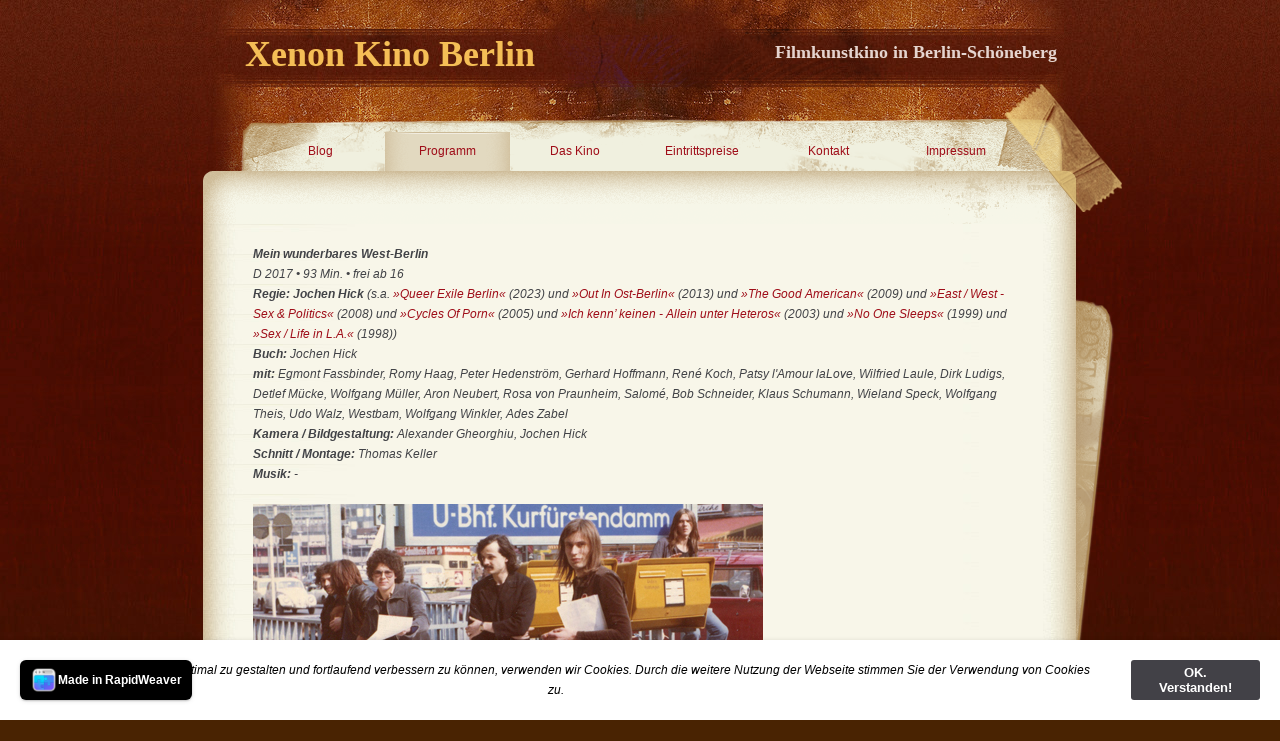

--- FILE ---
content_type: text/html
request_url: https://xenon-kino.de/styled/styled-42/styled-659/index.html
body_size: 19366
content:
<!DOCTYPE html PUBLIC "-//W3C//DTD XHTML 1.0 Strict//EN" "http://www.w3.org/TR/xhtml1/DTD/xhtml1-strict.dtd">
<html xmlns="http://www.w3.org/1999/xhtml" lang="de">
	<head>

		
<script>
  (function(i,s,o,g,r,a,m){i['GoogleAnalyticsObject']=r;i[r]=i[r]||function(){
  (i[r].q=i[r].q||[]).push(arguments)},i[r].l=1*new Date();a=s.createElement(o),
  m=s.getElementsByTagName(o)[0];a.async=1;a.src=g;m.parentNode.insertBefore(a,m)
  })(window,document,'script','//www.google-analytics.com/analytics.js','ga');

  ga('create', 'UA-52947578-1', 'auto');
  ga('send', 'pageview');

</script>
<meta http-equiv="Content-Type" content="text/html; charset=utf-8" />
		<meta name="robots" content="index, follow" />
		<meta name="generator" content="RapidWeaver" />
		<link rel="icon" type="image/x-icon" href="http://www.xenon-kino.de/resources/favicon.ico" sizes="64x64" />

	<meta name="twitter:card" content="summary">
	<meta name="twitter:title" content="Mein wunderbares West-Berlin | Xenon Kino Berlin">
	<meta name="twitter:url" content="http://www.xenon-kino.de/styled/styled-42/styled-659/index.html">
	<meta property="og:type" content="website">
	<meta property="og:site_name" content="Xenon Kino Berlin">
	<meta property="og:title" content="Mein wunderbares West-Berlin | Xenon Kino Berlin">
	<meta property="og:url" content="http://www.xenon-kino.de/styled/styled-42/styled-659/index.html">
		
		<title>Mein wunderbares West-Berlin | Xenon Kino Berlin</title>
		<link rel="stylesheet" type="text/css" media="screen" href="../../../rw_common/themes/Patchy/styles.css" />
		<link rel="stylesheet" type="text/css" media="screen" href="../../../rw_common/themes/Patchy/colors-standard-vorlage.css" />
		<!--[if IE 6]><style type="text/css" media="screen">body {behavior: url(../../../rw_common/themes/Patchy/csshover.htc);}</style><![endif]-->

		<link rel="stylesheet" type="text/css" media="screen" href="../../../rw_common/themes/Patchy/css/sidebar/sidebar_hidden.css" />
		<link rel="stylesheet" type="text/css" media="screen" href="../../../rw_common/themes/Patchy/css/font_style/font_sanserif.css" />
		<link rel="stylesheet" type="text/css" media="screen" href="../../../rw_common/themes/Patchy/css/graphics/tape_top.css" />
		<link rel="stylesheet" type="text/css" media="screen" href="../../../rw_common/themes/Patchy/css/graphics/tape_bottom.css" />
		<link rel="stylesheet" type="text/css" media="screen" href="../../../rw_common/themes/Patchy/css/graphics/paper_bottom.css" />
		<link rel="stylesheet" type="text/css" media="screen" href="../../../rw_common/themes/Patchy/css/graphics/paper_right.css" />
		
		
		
		<script type="text/javascript" src="../../../rw_common/themes/Patchy/javascript.js"></script>
		
		
		
		
		
		


	<link rel="stylesheet" type="text/css" href="../../../rw_common/assets/message.css" />
</head>

	<body>
		
		
		
			<div id="container">
			
				<div id="siteTitle">
					<h1>Xenon Kino Berlin</h1>
					<h2>Filmkunstkino in Berlin-Sch&ouml;neberg</h2>
				</div>
				
				<div id="navBackground">
					<div style="z-index: 3000;">
						<div style="position: absolute; z-index:1000;" id="navcontainer"><ul><li><a href="../../../index.html" rel="">Blog</a></li><li class="currentAncestor"><a href="../../../styled/index.html" rel="">Programm</a><ul><li><a href="../../../styled/styled-10/index.html" rel="">Diese Woche</a></li><li><a href="../../../styled/styled-2/index.html" rel="">Nächste Woche</a></li><li><a href="../../../styled/styled-5/index.html" rel="">Demnächst</a></li><li><a href="../../../styled/styled-4/index.html" rel="">Archiv 0 - 9</a><ul><li><a href="../../../styled/styled-4/styled-736/index.html" rel="">#Female Pleasure</a></li><li><a href="../../../styled/styled-4/styled-377/index.html" rel="">1 Mord für 2</a></li><li><a href="../../../styled/styled-4/styled-308/index.html" rel="">11 Men Out</a></li><li><a href="../../../styled/styled-4/styled-309/index.html" rel="">101 Reykjavik</a></li><li><a href="../../../styled/styled-4/styled-677/index.html" rel="">120 BPM</a></li><li><a href="../../../styled/styled-4/styled-21/index.html" rel="">120 Tage von Sodom - Film</a><ul><li><a href="../../../styled/styled-4/styled-21/styled-22/index.html" rel="">120 Tage von Sodom - Vorlage</a></li></ul></li><li><a href="../../../styled/styled-4/styled-245/index.html" rel="">127 Hours</a></li><li><a href="../../../styled/styled-4/styled-465/index.html" rel="">The 13th. Floor</a></li><li><a href="../../../styled/styled-4/styled-999/index.html" rel="">15 Jahre</a></li><li><a href="../../../styled/styled-4/styled-128/index.html" rel="">18:15 Uhr ab Ostkreuz</a></li><li><a href="../../../styled/styled-4/styled-657/index.html" rel="">1917 - Der wahre Oktober</a></li><li><a href="../../../styled/styled-4/styled-73/index.html" rel="">20 Feet From Stardom</a></li><li><a href="../../../styled/styled-4/styled-696/index.html" rel="">3 Tage in Quiberon</a></li><li><a href="../../../styled/styled-4/styled-895/index.html" rel="">7 Years Of Lukas Graham</a></li><li><a href="../../../styled/styled-4/styled-65/index.html" rel="">8 Frauen</a></li></ul></li><li><a href="../../../styled/styled-30/index.html" rel="">Archiv A</a><ul><li><a href="../../../styled/styled-30/styled-230/index.html" rel="">Abbitte</a></li><li><a href="../../../styled/styled-30/styled-593/index.html" rel="">Absolutely Fabulous</a></li><li><a href="../../../styled/styled-30/styled-464/index.html" rel="">A Cause d'un Garcon</a></li><li><a href="../../../styled/styled-30/styled-188/index.html" rel="">Adam & Steve</a></li><li><a href="../../../styled/styled-30/styled-890/index.html" rel="">African Queen</a></li><li><a href="../../../styled/styled-30/styled-1113/index.html" rel="">After The Hunt</a></li><li><a href="../../../styled/styled-30/styled-148/index.html" rel="">Die Ahnungslosen</a></li><li><a href="../../../styled/styled-30/styled-508/index.html" rel="">Aimée & Jaguar</a></li><li><a href="../../../styled/styled-30/styled-136/index.html" rel="">Albert Nobbs</a></li><li><a href="../../../styled/styled-30/styled-483/index.html" rel="">Alki Alki</a></li><li><a href="../../../styled/styled-30/styled-639/index.html" rel="">Alle Farben des Lebens</a></li><li><a href="../../../styled/styled-30/styled-876/index.html" rel="">Alles ist gut gegangen</a></li><li><a href="../../../styled/styled-30/styled-179/index.html" rel="">Alles über meine Mutter</a></li><li><a href="../../../styled/styled-30/styled-941/index.html" rel="">All The Beauty And The Bloodshed</a></li><li><a href="../../../styled/styled-30/styled-351/index.html" rel="">Almanya</a></li><li><a href="../../../styled/styled-30/styled-963/index.html" rel="">Alma + Oskar</a></li><li><a href="../../../styled/styled-30/styled-857/index.html" rel="">Der Alpinist</a></li><li><a href="../../../styled/styled-30/styled-789/index.html" rel="">Als wir tanzten</a></li><li><a href="../../../styled/styled-30/styled-310/index.html" rel="">À Ma Soeur</a></li><li><a href="../../../styled/styled-30/styled-586/index.html" rel="">Amazing Grace</a></li><li><a href="../../../styled/styled-30/styled-224/index.html" rel="">American Beauty</a></li><li><a href="../../../styled/styled-30/styled-838/index.html" rel="">Ammonite</a></li><li><a href="../../../styled/styled-30/styled-192/index.html" rel="">Amores Possiveis</a></li><li><a href="../../../styled/styled-30/styled-518/index.html" rel="">Am Rande der  Stadt</a></li><li><a href="../../../styled/styled-30/styled-1120/index.html" rel="">Amrum</a></li><li><a href="../../../styled/styled-30/styled-222/index.html" rel="">Am Sonntag bist Du tot</a></li><li><a href="../../../styled/styled-30/styled-470/index.html" rel="">Amy</a></li><li><a href="../../../styled/styled-30/styled-1004/index.html" rel="">Anatomie eines Falls</a></li><li><a href="../../../styled/styled-30/styled-689/index.html" rel="">Der andere Liebhaber</a></li><li><a href="../../../styled/styled-30/styled-301/index.html" rel="">Anderson</a></li><li><a href="../../../styled/styled-30/styled-493/index.html" rel="">Anhedonia</a></li><li><a href="../../../styled/styled-30/styled-904/index.html" rel="">Anima - Die Kleider meines Vaters</a></li><li><a href="../../../styled/styled-30/styled-879/index.html" rel="">Animals - Wie wilde Tiere</a></li><li><a href="../../../styled/styled-30/styled-587/index.html" rel="">Anna und Edith</a></li><li><a href="../../../styled/styled-30/styled-691/index.html" rel="">Anne Clark</a></li><li><a href="../../../styled/styled-30/styled-843/index.html" rel="">Annette</a></li><li><a href="../../../styled/styled-30/styled-190/index.html" rel="">Another Gay Movie</a></li><li><a href="../../../styled/styled-30/styled-193/index.html" rel="">Antichrist</a></li><li><a href="../../../styled/styled-30/styled-485/index.html" rel="">A Perception</a></li><li><a href="../../../styled/styled-30/styled-912/index.html" rel="">Apocalypse Now Final Cut</a></li><li><a href="../../../styled/styled-30/styled-1013/index.html" rel="">Aristoteles und Dante entdecken die Geheimnisse des Universums</a></li><li><a href="../../../styled/styled-30/styled-74/index.html" rel="">A Single Man</a></li><li><a href="../../../styled/styled-30/styled-710/index.html" rel="">A Skin So Soft</a></li><li><a href="../../../styled/styled-30/styled-86/index.html" rel="">L'Auberge Espagnole</a></li><li><a href="../../../styled/styled-30/styled-942/index.html" rel="">Audre Lorde - Die Berliner Jahre 1984 - 1992</a></li><li><a href="../../../styled/styled-30/styled-234/index.html" rel="">Auf der anderen Seite</a></li><li><a href="../../../styled/styled-30/styled-408/index.html" rel="">Auf der Suche</a></li><li><a href="../../../styled/styled-30/styled-713/index.html" rel="">Auf der Suche nach Oum Kulthum</a></li><li><a href="../../../styled/styled-30/styled-64/index.html" rel="">August Osage County</a></li><li><a href="../../../styled/styled-30/styled-387/index.html" rel="">Ausente</a></li><li><a href="../../../styled/styled-30/styled-516/index.html" rel="">Ausgemustert</a></li><li><a href="../../../styled/styled-30/styled-634/index.html" rel="">Aus heiterem Himmel</a></li><li><a href="../../../styled/styled-30/styled-967/index.html" rel="">Ausser Atem</a></li></ul></li><li><a href="../../../styled/styled-31/index.html" rel="">Archiv B</a><ul><li><a href="../../../styled/styled-31/styled-1000/index.html" rel="">Der Baader Meinhof Komplex</a></li><li><a href="../../../styled/styled-31/styled-162/index.html" rel="">Baal</a></li><li><a href="../../../styled/styled-31/styled-1067/index.html" rel="">Baby</a></li><li><a href="../../../styled/styled-31/styled-385/index.html" rel="">Bad Lieutenant (2009)</a></li><li><a href="../../../styled/styled-31/styled-1022/index.html" rel="">Baldiga - Entsichertes Herz</a></li><li><a href="../../../styled/styled-31/styled-975/index.html" rel="">Barbie</a></li><li><a href="../../../styled/styled-31/styled-911/index.html" rel="">Basic Instinct</a></li><li><a href="../../../styled/styled-31/styled-570/index.html" rel="">Bauernopfer</a></li><li><a href="../../../styled/styled-31/styled-690/index.html" rel="">Beach Rats</a></li><li><a href="../../../styled/styled-31/styled-127/index.html" rel="">Beautiful Boxer</a></li><li><a href="../../../styled/styled-31/styled-806/index.html" rel="">Beautiful Thing</a></li><li><a href="../../../styled/styled-31/styled-386/index.html" rel="">Beauty - Skoonheid</a></li><li><a href="../../../styled/styled-31/styled-748/index.html" rel="">Ein Becken voller Männer</a></li><li><a href="../../../styled/styled-31/styled-722/index.html" rel="">Becks</a></li><li><a href="../../../styled/styled-31/styled-122/index.html" rel="">Beefcake</a></li><li><a href="../../../styled/styled-31/styled-46/index.html" rel="">Before Night Falls</a></li><li><a href="../../../styled/styled-31/styled-11/index.html" rel="">Begegnungen nach Mitternacht</a></li><li><a href="../../../styled/styled-31/styled-82/index.html" rel="">Begierde</a></li><li><a href="../../../styled/styled-31/styled-81/index.html" rel="">Beginners</a></li><li><a href="../../../styled/styled-31/styled-1128/index.html" rel="">Beim Sterben ist jeder der Erste</a></li><li><a href="../../../styled/styled-31/styled-1041/index.html" rel="">Bekenntnisse des Hochstaplers Thomas Mann</a></li><li><a href="../../../styled/styled-31/styled-874/index.html" rel="">Belfast</a></li><li><a href="../../../styled/styled-31/styled-501/index.html" rel="">La Belle Saison</a></li><li><a href="../../../styled/styled-31/styled-842/index.html" rel="">Benedetta</a></li><li><a href="../../../styled/styled-31/styled-730/index.html" rel="">Ben Is Back</a></li><li><a href="../../../styled/styled-31/styled-219/index.html" rel="">Bent</a></li><li><a href="../../../styled/styled-31/styled-740/index.html" rel="">Berlin Bouncer</a></li><li><a href="../../../styled/styled-31/styled-762/index.html" rel="">Berlin Drifters</a></li><li><a href="../../../styled/styled-31/styled-1027/index.html" rel="">Berlin Nobody</a></li><li><a href="../../../styled/styled-31/styled-738/index.html" rel="">Die Berufung</a></li><li><a href="../../../styled/styled-31/styled-774/index.html" rel="">Besser geht's nicht</a></li><li><a href="../../../styled/styled-31/styled-453/index.html" rel="">bestefreunde</a></li><li><a href="../../../styled/styled-31/styled-966/index.html" rel="">Besties</a></li><li><a href="../../../styled/styled-31/styled-590/index.html" rel="">Better Than Chocolate</a></li><li><a href="../../../styled/styled-31/styled-76/index.html" rel="">Betty Blue 37,2 Grad am Morgen</a></li><li><a href="../../../styled/styled-31/styled-442/index.html" rel="">Between The Lines</a></li><li><a href="../../../styled/styled-31/styled-1010/index.html" rel="">Der bewegte Mann</a></li><li><a href="../../../styled/styled-31/styled-818/index.html" rel="">Beyto</a></li><li><a href="../../../styled/styled-31/styled-85/index.html" rel="">Beziehungsweise New York</a></li><li><a href="../../../styled/styled-31/styled-75/index.html" rel="">Die Biene Maja</a></li><li><a href="../../../styled/styled-31/styled-288/index.html" rel="">Das Bildnis des Dorian Gray</a></li><li><a href="../../../styled/styled-31/styled-856/index.html" rel="">Billie - Legende des Jazz</a></li><li><a href="../../../styled/styled-31/styled-807/index.html" rel="">Bill & Ted Face The Music</a></li><li><a href="../../../styled/styled-31/styled-29/index.html" rel="">Billy Elliot - I Will Dance</a></li><li><a href="../../../styled/styled-31/styled-960/index.html" rel="">Bis ans Ende der Nacht</a></li><li><a href="../../../styled/styled-31/styled-201/index.html" rel="">Bishonen - Beauty</a></li><li><a href="../../../styled/styled-31/styled-164/index.html" rel="">Die bitteren Tränen der Petra von Kant</a></li><li><a href="../../../styled/styled-31/styled-382/index.html" rel="">Black Swan</a></li><li><a href="../../../styled/styled-31/styled-933/index.html" target="_blank">Das Blau des Kaftans</a></li><li><a href="../../../styled/styled-31/styled-1044/index.html" rel="">Blitz</a></li><li><a href="../../../styled/styled-31/styled-977/index.html" rel="">Blue Jean</a></li><li><a href="../../../styled/styled-31/styled-581/index.html" rel="">Blutsfreundschaft - Initiation</a></li><li><a href="../../../styled/styled-31/styled-462/index.html" rel="">B Movie</a></li><li><a href="../../../styled/styled-31/styled-742/index.html" rel="">Der Boden unter den Füssen</a></li><li><a href="../../../styled/styled-31/styled-675/index.html" rel="">Body Electric</a></li><li><a href="../../../styled/styled-31/styled-441/index.html" rel="">La Bohème</a></li><li><a href="../../../styled/styled-31/styled-785/index.html" rel="">Bombshell</a></li><li><a href="../../../styled/styled-31/styled-440/index.html" rel="">The Boondock Saints</a></li><li><a href="../../../styled/styled-31/styled-741/index.html" rel="">Border / Gräns</a></li><li><a href="../../../styled/styled-31/styled-658/index.html" rel="">Born To Be Blue</a></li><li><a href="../../../styled/styled-31/styled-488/index.html" rel="">Boulevard</a></li><li><a href="../../../styled/styled-31/styled-863/index.html" rel="">La Boum - Die Fete</a></li><li><a href="../../../styled/styled-31/styled-165/index.html" rel="">Boy Culture</a></li><li><a href="../../../styled/styled-31/styled-383/index.html" rel="">Boys Don't Cry</a></li><li><a href="../../../styled/styled-31/styled-384/index.html" rel="">The Brandon Teena Story</a></li><li><a href="../../../styled/styled-31/styled-338/index.html" rel="">Breakfast On Pluto</a></li><li><a href="../../../styled/styled-31/styled-26/index.html" rel="">Brokeback Mountain</a></li><li><a href="../../../styled/styled-31/styled-902/index.html" rel="">Bros</a></li><li><a href="../../../styled/styled-31/styled-398/index.html" rel="">Brothers</a></li><li><a href="../../../styled/styled-31/styled-592/index.html" rel="">Brüder - Comme un Frère</a></li><li><a href="../../../styled/styled-31/styled-251/index.html" rel="">Brüderliebe</a></li><li><a href="../../../styled/styled-31/styled-443/index.html" rel="">Brüno</a></li><li><a href="../../../styled/styled-31/styled-126/index.html" rel="">The Bubble</a></li><li><a href="../../../styled/styled-31/styled-573/index.html" rel="">Buffalo 66</a></li><li><a href="../../../styled/styled-31/styled-674/index.html" rel="">The Bullitt's Burden</a></li><li><a href="../../../styled/styled-31/styled-972/index.html" rel="">Burning Days</a></li></ul></li><li><a href="../../../styled/styled-32/index.html" rel="">Archiv C</a><ul><li><a href="../../../styled/styled-32/styled-312/index.html" rel="">Cachorro</a></li><li><a href="../../../styled/styled-32/styled-565/index.html" rel="">Café Nagler</a></li><li><a href="../../../styled/styled-32/styled-719/index.html" rel="">The Cakemaker</a></li><li><a href="../../../styled/styled-32/styled-23/index.html" rel="">Caligula</a></li><li><a href="../../../styled/styled-32/styled-255/index.html" rel="">Callas Assoluta</a></li><li><a href="../../../styled/styled-32/styled-985/index.html" rel="">Callas - Paris, 1958</a></li><li><a href="../../../styled/styled-32/styled-695/index.html" rel="">Call Me By Your Name</a></li><li><a href="../../../styled/styled-32/styled-296/index.html" rel="">Die Cannes Rolle - Lions 2000</a></li><li><a href="../../../styled/styled-32/styled-297/index.html" rel="">Die Cannes Rolle - Lions 2001</a></li><li><a href="../../../styled/styled-32/styled-298/index.html" rel="">Die Cannes Rolle - Lions 2002</a></li><li><a href="../../../styled/styled-32/styled-299/index.html" rel="">Die Cannes Rolle - Lions 2003</a></li><li><a href="../../../styled/styled-32/styled-300/index.html" rel="">Die Cannes Rolle - Lions 2004</a></li><li><a href="../../../styled/styled-32/styled-302/index.html" rel="">Die Cannes Rolle - Lions 2005</a></li><li><a href="../../../styled/styled-32/styled-303/index.html" rel="">Die Cannes Rolle - Lions 2006</a></li><li><a href="../../../styled/styled-32/styled-304/index.html" rel="">Die Cannes Rolle - Lions 2007</a></li><li><a href="../../../styled/styled-32/styled-305/index.html" rel="">Die Cannes Rolle - Lions 2008</a></li><li><a href="../../../styled/styled-32/styled-202/index.html" rel="">Capote</a></li><li><a href="../../../styled/styled-32/styled-568/index.html" rel="">Caracas, Eine Liebe</a></li><li><a href="../../../styled/styled-32/styled-196/index.html" rel="">Caravaggio</a></li><li><a href="../../../styled/styled-32/styled-759/index.html" rel="">Carmine Street Guitars</a></li><li><a href="../../../styled/styled-32/styled-487/index.html" rel="">Carol</a></li><li><a href="../../../styled/styled-32/styled-1043/index.html" rel="">Carrie - Des Satans jüngste Tochter</a></li><li><a href="../../../styled/styled-32/styled-555/index.html" rel="">Cattolica</a></li><li><a href="../../../styled/styled-32/styled-1074/index.html" rel="">The Celluloid Closet</a></li><li><a href="../../../styled/styled-32/styled-227/index.html" rel="">Center Stage</a></li><li><a href="../../../styled/styled-32/styled-252/index.html" rel="">Chanson der Liebe</a></li><li><a href="../../../styled/styled-32/styled-819/index.html" rel="">Charlatan</a></li><li><a href="../../../styled/styled-32/styled-1124/index.html" rel="">Charlie und die Schokoladenfabrik</a></li><li><a href="../../../styled/styled-32/styled-397/index.html" rel="">Charlotte Rampling - The Look</a></li><li><a href="../../../styled/styled-32/styled-286/index.html" rel="">Chasing Amy</a></li><li><a href="../../../styled/styled-32/styled-665/index.html" rel="">Chavela</a></li><li><a href="../../../styled/styled-32/styled-1136/index.html" rel="">Checker Tobi 2 und die reise zu den fliegenden Flüssen</a></li><li><a href="../../../styled/styled-32/styled-1137/index.html" rel="">Checker Tobi 3: Die heimliche Herrscherin der Erde</a></li><li><a href="../../../styled/styled-32/styled-589/index.html" rel="">Chi l'ha visto?</a></li><li><a href="../../../styled/styled-32/styled-311/index.html" rel="">Chill Out</a></li><li><a href="../../../styled/styled-32/styled-753/index.html" rel="">Cleo</a></li><li><a href="../../../styled/styled-32/styled-1058/index.html" rel="">Cliffhanger</a></li><li><a href="../../../styled/styled-32/styled-936/index.html" rel="">Close</a></li><li><a href="../../../styled/styled-32/styled-591/index.html" rel="">Close To Home</a></li><li><a href="../../../styled/styled-32/styled-1053/index.html" rel="">Close To You</a></li><li><a href="../../../styled/styled-32/styled-94/index.html" rel="">Cloudburst</a></li><li><a href="../../../styled/styled-32/styled-444/index.html" rel="">Der Club der gebrochenen Herzen</a></li><li><a href="../../../styled/styled-32/styled-1084/index.html" rel="">Code der Angst</a></li><li><a href="../../../styled/styled-32/styled-92/index.html" rel="">Coming Out</a></li><li><a href="../../../styled/styled-32/styled-930/index.html" rel="">Concerned Citizen</a></li><li><a href="../../../styled/styled-32/styled-254/index.html" rel="">Concussion</a></li><li><a href="../../../styled/styled-32/styled-511/index.html" rel="">Contact High</a></li><li><a href="../../../styled/styled-32/styled-479/index.html" rel="">Control</a></li><li><a href="../../../styled/styled-32/styled-576/index.html" rel="">Cookies Fortune</a></li><li><a href="../../../styled/styled-32/styled-881/index.html" rel="">Cop Secret</a></li><li><a href="../../../styled/styled-32/styled-203/index.html" rel="">Cowboys & Angels</a></li><li><a href="../../../styled/styled-32/styled-1037/index.html" rel="">Cranko</a></li><li><a href="../../../styled/styled-32/styled-174/index.html" rel="">C.R.A.Z.Y.</a></li><li><a href="../../../styled/styled-32/styled-778/index.html" rel="">Crescendo #makemusicnotwar</a></li><li><a href="../../../styled/styled-32/styled-1029/index.html" rel="">Crossing - Auf der Suche nach Tekla</a></li><li><a href="../../../styled/styled-32/styled-204/index.html" rel="">Cruising</a></li><li><a href="../../../styled/styled-32/styled-771/index.html" rel="">Cunningham</a></li><li><a href="../../../styled/styled-32/styled-475/index.html" rel="">Cut Snake</a></li><li><a href="../../../styled/styled-32/styled-117/index.html" rel="">Cycles Of Porn</a></li></ul></li><li><a href="../../../styled/styled-33/index.html" rel="">Archiv D</a><ul><li><a href="../../../styled/styled-33/styled-670/index.html" rel="">Dalida</a></li><li><a href="../../../styled/styled-33/styled-70/index.html" rel="">Dallas Buyers Club</a></li><li><a href="../../../styled/styled-33/styled-194/index.html" rel="">Dancer In The Dark</a></li><li><a href="../../../styled/styled-33/styled-594/index.html" rel="">Dance The Gender</a></li><li><a href="../../../styled/styled-33/styled-650/index.html" rel="">Dancing Beethoven</a></li><li><a href="../../../styled/styled-33/styled-253/index.html" rel="">Dancing In Jaffa</a></li><li><a href="../../../styled/styled-33/styled-898/index.html" rel="">Dancing Pina</a></li><li><a href="../../../styled/styled-33/styled-512/index.html" rel="">Daniel Schmid</a></li><li><a href="../../../styled/styled-33/styled-513/index.html" rel="">Danny In The Sky</a></li><li><a href="../../../styled/styled-33/styled-489/index.html" rel="">The Danish Girl</a></li><li><a href="../../../styled/styled-33/styled-637/index.html" rel="">Dark Blood</a></li><li><a href="../../../styled/styled-33/styled-510/index.html" rel="">Dealer</a></li><li><a href="../../../styled/styled-33/styled-515/index.html" rel="">D.E.B.S. - Spy Girls</a></li><li><a href="../../../styled/styled-33/styled-200/index.html" rel="">The Deep End</a></li><li><a href="../../../styled/styled-33/styled-517/index.html" rel="">De-Lovely</a></li><li><a href="../../../styled/styled-33/styled-68/index.html" rel="">Dem Himmel so fern</a></li><li><a href="../../../styled/styled-33/styled-681/index.html" rel="">... denn sie wissen nicht, was sie tun</a></li><li><a href="../../../styled/styled-33/styled-195/index.html" rel="">Derek</a></li><li><a href="../../../styled/styled-33/styled-551/index.html" rel="">Desire Will Set You Free</a></li><li><a href="../../../styled/styled-33/styled-173/index.html" rel="">Detlef</a></li><li><a href="../../../styled/styled-33/styled-171/index.html" rel="">Dicke Mädchen</a></li><li><a href="../../../styled/styled-33/styled-469/index.html" rel="">Dior und Ich</a></li><li><a href="../../../styled/styled-33/styled-285/index.html" rel="">Dogma</a></li><li><a href="../../../styled/styled-33/styled-978/index.html" rel="">DogMan</a></li><li><a href="../../../styled/styled-33/styled-996/index.html" rel="">Donnie Darko</a></li><li><a href="../../../styled/styled-33/styled-157/index.html" rel="">Don's Plum</a></li><li><a href="../../../styled/styled-33/styled-651/index.html" rel="">Don't Blink - Robert Frank</a></li><li><a href="../../../styled/styled-33/styled-1009/index.html" rel="">The Doors</a></li><li><a href="../../../styled/styled-33/styled-158/index.html" rel="">Das Doppelleben der Sister George</a></li><li><a href="../../../styled/styled-33/styled-541/index.html" rel="">Dorian Blues</a></li><li><a href="../../../styled/styled-33/styled-962/index.html" rel="">Down By Law</a></li><li><a href="../../../styled/styled-33/styled-662/index.html" rel="">Dream Boat</a></li><li><a href="../../../styled/styled-33/styled-290/index.html" rel="">Drei</a></li><li><a href="../../../styled/styled-33/styled-1105/index.html" rel="">Drei Kilometer bis zum Ende der Welt</a></li><li><a href="../../../styled/styled-33/styled-1135/index.html" rel="">Die drei Tage des Condor</a></li><li><a href="../../../styled/styled-33/styled-519/index.html" rel="">Drifter (2007)</a></li><li><a href="../../../styled/styled-33/styled-981/index.html" rel="">Drifter (2023)</a></li><li><a href="../../../styled/styled-33/styled-1095/index.html" rel="">Der Dritte Bruder</a></li><li><a href="../../../styled/styled-33/styled-1019/index.html" rel="">Drive-Away Dolls</a></li><li><a href="../../../styled/styled-33/styled-918/index.html" rel="">The Drover's Wife</a></li><li><a href="../../../styled/styled-33/styled-480/index.html" rel="">Duke Of Burgundy</a></li><li><a href="../../../styled/styled-33/styled-520/index.html" rel="">DunkelblauFastSchwarz</a></li><li><a href="../../../styled/styled-33/styled-545/index.html" rel="">Durst - Thirst</a></li><li><a href="../../../styled/styled-33/styled-547/index.html" rel="">Du sollst nicht lieben</a></li></ul></li><li><a href="../../../styled/styled-34/index.html" rel="">Archiv E</a><ul><li><a href="../../../styled/styled-34/styled-597/index.html" rel="">East Is East</a></li><li><a href="../../../styled/styled-34/styled-598/index.html" rel="">East / West - Sex & Politics</a></li><li><a href="../../../styled/styled-34/styled-289/index.html" rel="">Easy Virtue</a></li><li><a href="../../../styled/styled-34/styled-337/index.html" rel="">Edge Of Love</a></li><li><a href="../../../styled/styled-34/styled-191/index.html" rel="">Edge Of Seventeen</a></li><li><a href="../../../styled/styled-34/styled-642/index.html" rel="">Ediths Glocken</a></li><li><a href="../../../styled/styled-34/styled-197/index.html" rel="">Edward II</a></li><li><a href="../../../styled/styled-34/styled-599/index.html" rel="">Effi Briest (2008)</a></li><li><a href="../../../styled/styled-34/styled-661/index.html" rel="">Ein Chanson für Dich</a></li><li><a href="../../../styled/styled-34/styled-523/index.html" rel="">Ein Date zu Dritt</a></li><li><a href="../../../styled/styled-34/styled-683/index.html" rel="">Ein Date für Mad Mary</a></li><li><a href="../../../styled/styled-34/styled-294/index.html" rel="">Eine Hochzeit zu Dritt</a></li><li><a href="../../../styled/styled-34/styled-786/index.html" rel="">Eine Nacht im Louvre: Léonardo da Vinci</a></li><li><a href="../../../styled/styled-34/styled-454/index.html" rel="">Eine neue Freundin</a></li><li><a href="../../../styled/styled-34/styled-635/index.html" rel="">Einfach das Ende der Welt</a></li><li><a href="../../../styled/styled-34/styled-1079/index.html" rel="">Einfach machen! She-Punks von 1977 bis Heute</a></li><li><a href="../../../styled/styled-34/styled-220/index.html" rel="">Ein Freund zum Verlieben</a></li><li><a href="../../../styled/styled-34/styled-210/index.html" rel="">Ein Jahr ohne Liebe</a></li><li><a href="../../../styled/styled-34/styled-99/index.html" rel="">Ein Leben lang kurze Hosen tragen</a></li><li><a href="../../../styled/styled-34/styled-287/index.html" rel="">Ein perfekter Ehemann</a></li><li><a href="../../../styled/styled-34/styled-347/index.html" rel="">Der Einstein des Sex</a></li><li><a href="../../../styled/styled-34/styled-473/index.html" rel="">Eisenstein in Guanajuato</a></li><li><a href="../../../styled/styled-34/styled-359/index.html" rel="">Eiskalte Engel</a></li><li><a href="../../../styled/styled-34/styled-948/index.html" rel="">Eismayer</a></li><li><a href="../../../styled/styled-34/styled-601/index.html" rel="">E.K.G. Expositus</a></li><li><a href="../../../styled/styled-34/styled-481/index.html" rel="">Electroboy</a></li><li><a href="../../../styled/styled-34/styled-973/index.html" rel="">Elefant</a></li><li><a href="../../../styled/styled-34/styled-360/index.html" rel="">Elephant</a></li><li><a href="../../../styled/styled-34/styled-862/index.html" rel="">El fulgor</a></li><li><a href="../../../styled/styled-34/styled-943/index.html" rel="">El Houb - The Love</a></li><li><a href="../../../styled/styled-34/styled-232/index.html" rel="">Elizabeth</a></li><li><a href="../../../styled/styled-34/styled-1051/index.html" rel="">Emilia Pérez</a></li><li><a href="../../../styled/styled-34/styled-603/index.html" rel="">Emma & Marie</a></li><li><a href="../../../styled/styled-34/styled-845/index.html" rel="">Das Ende des Schweigens</a></li><li><a href="../../../styled/styled-34/styled-708/index.html" rel="">The Endless</a></li><li><a href="../../../styled/styled-34/styled-809/index.html" rel="">Enfant Terrible</a></li><li><a href="../../../styled/styled-34/styled-391/index.html" rel="">Die Entdeckung der Unendlichkeit</a></li><li><a href="../../../styled/styled-34/styled-932/index.html" target="_blank">Erica Jong - Breaking The Wall</a></li><li><a href="../../../styled/styled-34/styled-604/index.html" rel="">Erik(a)</a></li><li><a href="../../../styled/styled-34/styled-138/index.html" rel="">Escape To Life</a></li><li><a href="../../../styled/styled-34/styled-784/index.html" rel="">Euforia</a></li><li><a href="../../../styled/styled-34/styled-71/index.html" rel="">Evet - Ich will</a></li><li><a href="../../../styled/styled-34/styled-460/index.html" rel="">Ex Machina</a></li><li><a href="../../../styled/styled-34/styled-205/index.html" rel="">Der Exorzist</a></li><li><a href="../../../styled/styled-34/styled-72/index.html" rel="">Eyes Wide Shut</a></li></ul></li><li><a href="../../../styled/styled-35/index.html" rel="">Archiv F</a><ul><li><a href="../../../styled/styled-35/styled-840/index.html" rel="">Die fabelhafte Welt der Amélie</a></li><li><a href="../../../styled/styled-35/styled-336/index.html" rel="">Factory Girl</a></li><li><a href="../../../styled/styled-35/styled-961/index.html" rel="">Fahrstuhl zum Schafott</a></li><li><a href="../../../styled/styled-35/styled-982/index.html" rel="">Fallende Blätter</a></li><li><a href="../../../styled/styled-35/styled-1129/index.html" rel="">Fame - Der Weg zum Ruhm</a></li><li><a href="../../../styled/styled-35/styled-668/index.html" rel="">Eine fantastische Frau</a></li><li><a href="../../../styled/styled-35/styled-335/index.html" rel="">FAQs</a></li><li><a href="../../../styled/styled-35/styled-788/index.html" rel="">Die Farbe aus dem All</a></li><li><a href="../../../styled/styled-35/styled-1064/index.html" rel="">Fargo</a></li><li><a href="../../../styled/styled-35/styled-458/index.html" rel="">Fassbinder</a></li><li><a href="../../../styled/styled-35/styled-112/index.html" rel="">Faster! Pussycat! Kill! Kill!</a></li><li><a href="../../../styled/styled-35/styled-1130/index.html" rel="">Father Mother Sister Brother</a></li><li><a href="../../../styled/styled-35/styled-18/index.html" rel="">Felix</a></li><li><a href="../../../styled/styled-35/styled-974/index.html" rel="">Feminism WTF</a></li><li><a href="../../../styled/styled-35/styled-149/index.html" rel="">Das Fenster gegenüber</a></li><li><a href="../../../styled/styled-35/styled-452/index.html" rel="">Feriado</a></li><li><a href="../../../styled/styled-35/styled-246/index.html" rel="">Das Fest</a></li><li><a href="../../../styled/styled-35/styled-630/index.html" rel="">Le Fil</a></li><li><a href="../../../styled/styled-35/styled-24/index.html" rel="">Finding Vivian Maier</a></li><li><a href="../../../styled/styled-35/styled-1108/index.html" rel="">Fine Young Men</a></li><li><a href="../../../styled/styled-35/styled-436/index.html" rel="">Fiona</a></li><li><a href="../../../styled/styled-35/styled-841/index.html" rel="">Firebird</a></li><li><a href="../../../styled/styled-35/styled-1020/index.html" rel="">Fireworks</a></li><li><a href="../../../styled/styled-35/styled-141/index.html" rel="">Five Dances</a></li><li><a href="../../../styled/styled-35/styled-606/index.html" rel="">Flammend' Herz</a></li><li><a href="../../../styled/styled-35/styled-915/index.html" rel="">Flash Gordon</a></li><li><a href="../../../styled/styled-35/styled-1097/index.html" rel="">Flow</a></li><li><a href="../../../styled/styled-35/styled-284/index.html" rel="">The Fluffer</a></li><li><a href="../../../styled/styled-35/styled-578/index.html" rel="">Der Fluss</a></li><li><a href="../../../styled/styled-35/styled-163/index.html" rel="">Fontane Effi Briest</a></li><li><a href="../../../styled/styled-35/styled-607/index.html" rel="">Formula 17</a></li><li><a href="../../../styled/styled-35/styled-805/index.html" rel="">Fragen Sie Dr. Ruth</a></li><li><a href="../../../styled/styled-35/styled-608/index.html" rel="">Francis Bacon - Form und Exzess</a></li><li><a href="../../../styled/styled-35/styled-471/index.html" rel="">Frank</a></li><li><a href="../../../styled/styled-35/styled-640/index.html" rel="">Frantz</a></li><li><a href="../../../styled/styled-35/styled-749/index.html" rel="">Freak Show</a></li><li><a href="../../../styled/styled-35/styled-494/index.html" rel="">Freeheld</a></li><li><a href="../../../styled/styled-35/styled-735/index.html" rel="">Free Solo</a></li><li><a href="../../../styled/styled-35/styled-140/index.html" rel="">Freier Fall</a></li><li><a href="../../../styled/styled-35/styled-1116/index.html" rel="">Der Fremde</a></li><li><a href="../../../styled/styled-35/styled-257/index.html" rel="">Der Fremde am See</a></li><li><a href="../../../styled/styled-35/styled-352/index.html" rel="">Die Fremde</a></li><li><a href="../../../styled/styled-35/styled-151/index.html" rel="">Fremde Haut</a></li><li><a href="../../../styled/styled-35/styled-240/index.html" rel="">Der Fremdenlegionär</a></li><li><a href="../../../styled/styled-35/styled-256/index.html" rel="">Früchte der Liebe</a></li><li><a href="../../../styled/styled-35/styled-187/index.html" rel="">Fucking Different</a></li><li><a href="../../../styled/styled-35/styled-609/index.html" rel="">Fucking Different New York</a></li><li><a href="../../../styled/styled-35/styled-994/index.html" rel="">Das fünfte Element</a></li><li><a href="../../../styled/styled-35/styled-802/index.html" rel="">Futur Drei</a></li></ul></li><li><a href="../../../styled/styled-36/index.html" rel="">Archiv G</a><ul><li><a href="../../../styled/styled-36/styled-369/index.html" rel="">Der ganz grosse Traum</a></li><li><a href="../../../styled/styled-36/styled-610/index.html" rel="">Garçon Stupide</a></li><li><a href="../../../styled/styled-36/styled-687/index.html" rel="">Garten der Sterne</a></li><li><a href="../../../styled/styled-36/styled-447/index.html" rel="">Gasoline</a></li><li><a href="../../../styled/styled-36/styled-574/index.html" rel="">Gattaca</a></li><li><a href="../../../styled/styled-36/styled-502/index.html" rel="">Gayby Baby</a></li><li><a href="../../../styled/styled-36/styled-185/index.html" rel="">Gay Sex In The 70s</a></li><li><a href="../../../styled/styled-36/styled-1017/index.html" rel="">Gefährliche Brandung</a></li><li><a href="../../../styled/styled-36/styled-229/index.html" rel="">Gefährliche Liebschaften</a></li><li><a href="../../../styled/styled-36/styled-186/index.html" rel="">Gefangen</a></li><li><a href="../../../styled/styled-36/styled-7/index.html" rel="">Der geheimnisvolle Blick des Flamingos</a></li><li><a href="../../../styled/styled-36/styled-339/index.html" rel="">Gendernauts</a></li><li><a href="../../../styled/styled-36/styled-834/index.html" rel="">Genderation</a></li><li><a href="../../../styled/styled-36/styled-709/index.html" rel="">Geniale Göttin - Hedy Lamarr</a></li><li><a href="../../../styled/styled-36/styled-184/index.html" rel="">George Michael</a></li><li><a href="../../../styled/styled-36/styled-503/index.html" rel="">Gerhard Richter Painting</a></li><li><a href="../../../styled/styled-36/styled-348/index.html" rel="">Geron</a></li><li><a href="../../../styled/styled-36/styled-178/index.html" rel="">Das Gesetz der Begierde</a></li><li><a href="../../../styled/styled-36/styled-656/index.html" rel="">Get Out</a></li><li><a href="../../../styled/styled-36/styled-504/index.html" rel="">Get Real</a></li><li><a href="../../../styled/styled-36/styled-340/index.html" rel="">Ghosted</a></li><li><a href="../../../styled/styled-36/styled-225/index.html" rel="">The Ghostwriter</a></li><li><a href="../../../styled/styled-36/styled-682/index.html" rel="">Giganten</a></li><li><a href="../../../styled/styled-36/styled-611/index.html" rel="">Gigola</a></li><li><a href="../../../styled/styled-36/styled-720/index.html" rel="">Girl</a></li><li><a href="../../../styled/styled-36/styled-633/index.html" rel="">The Girl</a></li><li><a href="../../../styled/styled-36/styled-612/index.html" rel="">Girlfight</a></li><li><a href="../../../styled/styled-36/styled-213/index.html" rel="">Gladiator</a></li><li><a href="../../../styled/styled-36/styled-770/index.html" rel="">Die glitzernden Garnelen</a></li><li><a href="../../../styled/styled-36/styled-212/index.html" rel="">Glue</a></li><li><a href="../../../styled/styled-36/styled-214/index.html" rel="">Gods And Monsters</a></li><li><a href="../../../styled/styled-36/styled-672/index.html" rel="">God's Own Country</a></li><li><a href="../../../styled/styled-36/styled-89/index.html" rel="">Goethe!</a></li><li><a href="../../../styled/styled-36/styled-537/index.html" rel="">Goldfish Memory</a></li><li><a href="../../../styled/styled-36/styled-119/index.html" rel="">The Good American</a></li><li><a href="../../../styled/styled-36/styled-995/index.html" rel="">Good Boy</a></li><li><a href="../../../styled/styled-36/styled-613/index.html" rel="">Good Boys</a></li><li><a href="../../../styled/styled-36/styled-90/index.html" rel="">Good Bye Lenin!</a></li><li><a href="../../../styled/styled-36/styled-692/index.html" rel="">Grace Jones - Bloodlight And Bami</a></li><li><a href="../../../styled/styled-36/styled-278/index.html" rel="">The Graffiti Artist</a></li><li><a href="../../../styled/styled-36/styled-1040/index.html" rel="">Der grosse Diktator</a></li><li><a href="../../../styled/styled-36/styled-839/index.html" rel="">Grosse Freiheit</a></li><li><a href="../../../styled/styled-36/styled-535/index.html" rel="">Groupies Forever</a></li><li><a href="../../../styled/styled-36/styled-853/index.html" rel="">Grüne Tomaten</a></li><li><a href="../../../styled/styled-36/styled-934/index.html" rel="">Der Gymnasiast</a></li></ul></li><li><a href="../../../styled/styled-37/index.html" rel="">Archiv H</a><ul><li><a href="../../../styled/styled-37/styled-457/index.html" rel="">Härte</a></li><li><a href="../../../styled/styled-37/styled-1127/index.html" rel="">Hairspray (1988)</a></li><li><a href="../../../styled/styled-37/styled-358/index.html" rel="">Hairspray (2007)</a></li><li><a href="../../../styled/styled-37/styled-917/index.html" rel="">Hallelujah - Leonard Cohen, A Journey, A Song</a></li><li><a href="../../../styled/styled-37/styled-147/index.html" rel="">Hamam</a></li><li><a href="../../../styled/styled-37/styled-121/index.html" rel="">The Hanging Garden</a></li><li><a href="../../../styled/styled-37/styled-1110/index.html" rel="">Hannah Arendt: Denken ist gefährlich</a></li><li><a href="../../../styled/styled-37/styled-495/index.html" rel="">Happiness</a></li><li><a href="../../../styled/styled-37/styled-703/index.html" rel="">The Happy Prince</a></li><li><a href="../../../styled/styled-37/styled-258/index.html" rel="">The Happy Sad</a></li><li><a href="../../../styled/styled-37/styled-375/index.html" rel="">Happy, Texas</a></li><li><a href="../../../styled/styled-37/styled-476/index.html" rel="">Harry Me!</a></li><li><a href="../../../styled/styled-37/styled-951/index.html" rel="">Harry und Sally</a></li><li><a href="../../../styled/styled-37/styled-892/index.html" rel="">Hatching</a></li><li><a href="../../../styled/styled-37/styled-231/index.html" rel="">Head On</a></li><li><a href="../../../styled/styled-37/styled-922/index.html" rel="">Heartbeast</a></li><li><a href="../../../styled/styled-37/styled-490/index.html" rel="">Heart Of A Dog</a></li><li><a href="../../../styled/styled-37/styled-315/index.html" rel="">Hedwig And The Angry Inch</a></li><li><a href="../../../styled/styled-37/styled-829/index.html" rel="">Helden der Wahrscheinlichkeit</a></li><li><a href="../../../styled/styled-37/styled-733/index.html" rel="">Helmut Berger, meine Mutter und Ich</a></li><li><a href="../../../styled/styled-37/styled-797/index.html" rel="">Helmut Newton - The Bad And The Beautiful</a></li><li><a href="../../../styled/styled-37/styled-579/index.html" rel="">Herr Lehmann</a></li><li><a href="../../../styled/styled-37/styled-614/index.html" rel="">Herr Schmidt und Herr Friedrich</a></li><li><a href="../../../styled/styled-37/styled-615/index.html" rel="">Herz des Himmels, Herz der Erde</a></li><li><a href="../../../styled/styled-37/styled-14/index.html" rel="">Herzensbrecher</a></li><li><a href="../../../styled/styled-37/styled-314/index.html" rel="">Die Herzogin</a></li><li><a href="../../../styled/styled-37/styled-166/index.html" rel="">Heute gehe ich allein nach Haus</a></li><li><a href="../../../styled/styled-37/styled-528/index.html" rel="">Hey, Happy!</a></li><li><a href="../../../styled/styled-37/styled-649/index.html" rel="">Hidden Figures</a></li><li><a href="../../../styled/styled-37/styled-1015/index.html" rel="">High & Low: John Gallinao</a></li><li><a href="../../../styled/styled-37/styled-56/index.html" rel="">High Art</a></li><li><a href="../../../styled/styled-37/styled-866/index.html" rel="">Highlander - Es kann nur Einen geben</a></li><li><a href="../../../styled/styled-37/styled-1117/index.html" rel="">High Tide</a></li><li><a href="../../../styled/styled-37/styled-137/index.html" rel="">Hinter der Tür</a></li><li><a href="../../../styled/styled-37/styled-647/index.html" rel="">Hitlers Hollywood</a></li><li><a href="../../../styled/styled-37/styled-832/index.html" rel="">Hochwald</a></li><li><a href="../../../styled/styled-37/styled-474/index.html" rel="">Hockney</a></li><li><a href="../../../styled/styled-37/styled-983/index.html" rel="">Hör auf zu lügen</a></li><li><a href="../../../styled/styled-37/styled-564/index.html" rel="">Holding The Man</a></li><li><a href="../../../styled/styled-37/styled-760/index.html" rel="">Der Honiggarten</a></li><li><a href="../../../styled/styled-37/styled-446/index.html" rel="">Das Hotel New Hampshire</a></li><li><a href="../../../styled/styled-37/styled-1090/index.html" rel="">Hot Milk</a></li><li><a href="../../../styled/styled-37/styled-83/index.html" rel="">The Hours</a></li><li><a href="../../../styled/styled-37/styled-616/index.html" rel="">House Of Boys</a></li><li><a href="../../../styled/styled-37/styled-59/index.html" rel="">Howl - Das Geheul</a></li><li><a href="../../../styled/styled-37/styled-704/index.html" rel="">Die Hütte am See</a></li><li><a href="../../../styled/styled-37/styled-580/index.html" rel="">Humpday</a></li></ul></li><li><a href="../../../styled/styled-38/index.html" rel="">Archiv I</a><ul><li><a href="../../../styled/styled-38/styled-259/index.html" rel="">I Am A Woman Now</a></li><li><a href="../../../styled/styled-38/styled-69/index.html" rel="">I'm Not There</a></li><li><a href="../../../styled/styled-38/styled-767/index.html" rel="">Ich bin Anastasia</a></li><li><a href="../../../styled/styled-38/styled-170/index.html" rel="">Ich fühl' mich Disco</a></li><li><a href="../../../styled/styled-38/styled-118/index.html" rel="">Ich kenn' keinen</a></li><li><a href="../../../styled/styled-38/styled-617/index.html" rel="">Ich, Tomek</a></li><li><a href="../../../styled/styled-38/styled-357/index.html" rel="">Ich und Orson Welles</a></li><li><a href="../../../styled/styled-38/styled-1068/index.html" rel="">Ich will Alles</a></li><li><a href="../../../styled/styled-38/styled-15/index.html" rel="">I Killed My Mother</a></li><li><a href="../../../styled/styled-38/styled-914/index.html" rel="">I'll Be Frank</a></li><li><a href="../../../styled/styled-38/styled-366/index.html" rel="">I Love You Phillip Morris</a></li><li><a href="../../../styled/styled-38/styled-618/index.html" rel="">Im Himmel ist die Hölle los</a></li><li><a href="../../../styled/styled-38/styled-499/index.html" rel="">Im Himmel, unter der Erde</a></li><li><a href="../../../styled/styled-38/styled-392/index.html" rel="">The Imitation Game</a></li><li><a href="../../../styled/styled-38/styled-169/index.html" rel="">Im Namen des ...</a></li><li><a href="../../../styled/styled-38/styled-916/index.html" rel="">Im Rausch der Tiefe</a></li><li><a href="../../../styled/styled-38/styled-875/index.html" rel="">In den besten Händen</a></li><li><a href="../../../styled/styled-38/styled-848/index.html" rel="">In den Uffizien</a></li><li><a href="../../../styled/styled-38/styled-971/index.html" rel="">The Inspection</a></li><li><a href="../../../styled/styled-38/styled-905/index.html" rel="">InterTango</a></li><li><a href="../../../styled/styled-38/styled-619/index.html" rel="">Intimitäten</a></li><li><a href="../../../styled/styled-38/styled-168/index.html" rel="">The Invisible Men</a></li><li><a href="../../../styled/styled-38/styled-721/index.html" rel="">I, Olga Hepnarová</a></li><li><a href="../../../styled/styled-38/styled-533/index.html" rel="">The Iron Ladies</a></li><li><a href="../../../styled/styled-38/styled-909/index.html" rel="">Irrlicht</a></li><li><a href="../../../styled/styled-38/styled-260/index.html" rel="">Italy - Love It, Or Leave It</a></li><li><a href="../../../styled/styled-38/styled-468/index.html" rel="">It Follows</a></li><li><a href="../../../styled/styled-38/styled-714/index.html" rel="">It Must Schwing!</a></li><li><a href="../../../styled/styled-38/styled-620/index.html" rel="">Itty Bitty Titty Committee</a></li><li><a href="../../../styled/styled-38/styled-712/index.html" rel="">Itzhak Perlman</a></li><li><a href="../../../styled/styled-38/styled-261/index.html" rel="">I Want Your Love</a></li></ul></li><li><a href="../../../styled/styled-39/index.html" rel="">Archiv J</a><ul><li><a href="../../../styled/styled-39/styled-399/index.html" rel="">Der Janes Austen Buch Club</a></li><li><a href="../../../styled/styled-39/styled-17/index.html" rel="">Jenseits der Mauern</a></li><li><a href="../../../styled/styled-39/styled-679/index.html" rel="">Jenseits von Eden</a></li><li><a href="../../../styled/styled-39/styled-505/index.html" rel="">Jesus Christus Erlöser</a></li><li><a href="../../../styled/styled-39/styled-998/index.html" rel="">Joan Baez - I Am A Noise</a></li><li><a href="../../../styled/styled-39/styled-400/index.html" rel="">Johan</a></li><li><a href="../../../styled/styled-39/styled-1001/index.html" rel="">Johnny And Me - Eine Zeitreise mit John Heartfield</a></li><li><a href="../../../styled/styled-39/styled-567/index.html" rel="">John Wick</a></li><li><a href="../../../styled/styled-39/styled-744/index.html" rel="">Jonas</a></li><li><a href="../../../styled/styled-39/styled-623/index.html" rel="">Jonathan</a></li><li><a href="../../../styled/styled-39/styled-777/index.html" rel="">Jonathan Agassi Saved My Life</a></li><li><a href="../../../styled/styled-39/styled-159/index.html" rel="">Joshua Tree, 1951</a></li><li><a href="../../../styled/styled-39/styled-979/index.html" rel="">Joyland</a></li><li><a href="../../../styled/styled-39/styled-775/index.html" rel="">Judy</a></li><li><a href="../../../styled/styled-39/styled-401/index.html" rel="">Jules und Jim</a></li><li><a href="../../../styled/styled-39/styled-389/index.html" rel="">Julia</a></li><li><a href="../../../styled/styled-39/styled-688/index.html" rel="">Julian Schnabel - A Private Portrait</a></li><li><a href="../../../styled/styled-39/styled-450/index.html" rel="">Julie Johnson</a></li><li><a href="../../../styled/styled-39/styled-867/index.html" rel="">Jump, Darling</a></li><li><a href="../../../styled/styled-39/styled-1115/index.html" rel="">Die jüngste Tochter</a></li><li><a href="../../../styled/styled-39/styled-343/index.html" rel="">Die Jungs vom Bahnhof Zoo</a></li></ul></li><li><a href="../../../styled/styled-40/index.html" rel="">Archiv K</a><ul><li><a href="../../../styled/styled-40/styled-356/index.html" rel="">Kaboom</a></li><li><a href="../../../styled/styled-40/styled-554/index.html" rel="">Keep The Lights On</a></li><li><a href="../../../styled/styled-40/styled-354/index.html" rel="">KeinOhrHasen</a></li><li><a href="../../../styled/styled-40/styled-216/index.html" rel="">Ken Park</a></li><li><a href="../../../styled/styled-40/styled-394/index.html" rel="">Kick It Like Beckham</a></li><li><a href="../../../styled/styled-40/styled-57/index.html" rel="">The Kids Are All Right</a></li><li><a href="../../../styled/styled-40/styled-987/index.html" rel="">The Killer</a></li><li><a href="../../../styled/styled-40/styled-160/index.html" rel="">Kill Your Darlings</a></li><li><a href="../../../styled/styled-40/styled-183/index.html" rel="">Kilómetro Cero</a></li><li><a href="../../../styled/styled-40/styled-643/index.html" rel="">King Cobra</a></li><li><a href="../../../styled/styled-40/styled-215/index.html" rel="">Kinsey</a></li><li><a href="../../../styled/styled-40/styled-445/index.html" rel="">Kirschblüten - Hanami</a></li><li><a href="../../../styled/styled-40/styled-248/index.html" rel="">Kismet</a></li><li><a href="../../../styled/styled-40/styled-249/index.html" rel="">Kissing Jessica Stein</a></li><li><a href="../../../styled/styled-40/styled-621/index.html" rel="">Kiss Kiss Bang Bang</a></li><li><a href="../../../styled/styled-40/styled-1096/index.html" rel="">Klandestin</a></li><li><a href="../../../styled/styled-40/styled-889/index.html" rel="">Die Klapperschlange</a></li><li><a href="../../../styled/styled-40/styled-931/index.html" rel="">Knock At The Cabin</a></li><li><a href="../../../styled/styled-40/styled-803/index.html" rel="">Kokon</a></li><li><a href="../../../styled/styled-40/styled-91/index.html" rel="">Die kommenden Tage</a></li><li><a href="../../../styled/styled-40/styled-894/index.html" rel="">Komm mit mir in das Cinema - Die Gregors</a></li><li><a href="../../../styled/styled-40/styled-345/index.html" rel="">König des Comics</a></li><li><a href="../../../styled/styled-40/styled-632/index.html" rel="">Der König tanzt</a></li><li><a href="../../../styled/styled-40/styled-896/index.html" rel="">Die Konsequenz</a></li><li><a href="../../../styled/styled-40/styled-745/index.html" rel="">Konsequenzen</a></li><li><a href="../../../styled/styled-40/styled-218/index.html" rel="">Koyaanisqatsi</a></li><li><a href="../../../styled/styled-40/styled-80/index.html" rel="">Krabat</a></li><li><a href="../../../styled/styled-40/styled-250/index.html" rel="">Krampack</a></li><li><a href="../../../styled/styled-40/styled-307/index.html" rel="">Der Kreis</a></li><li><a href="../../../styled/styled-40/styled-577/index.html" rel="">Kreuz und Queer</a></li><li><a href="../../../styled/styled-40/styled-262/index.html" rel="">Kuma</a></li><li><a href="../../../styled/styled-40/styled-1061/index.html" rel="">Kurzfilme British Shorts 2025</a></li><li><a href="../../../styled/styled-40/styled-1131/index.html" rel="">Kurzfilme British Shorts 2026</a></li><li><a href="../../../styled/styled-40/styled-625/index.html" rel="">Kurzfilme Dt. Preis 2002</a></li><li><a href="../../../styled/styled-40/styled-699/index.html" rel="">Kurzfilme Shorts Attack 04/2018</a></li><li><a href="../../../styled/styled-40/styled-694/index.html" rel="">Shorts Attack 2018 OSCAR® Shorts Animation</a></li><li><a href="../../../styled/styled-40/styled-693/index.html" rel="">Shorts Attack 2018 OSCAR® Shorts Live Action</a></li><li><a href="../../../styled/styled-40/styled-739/index.html" rel="">Shorts Attack 2019 OSCAR® Shorts Live Action</a></li><li><a href="../../../styled/styled-40/styled-752/index.html" rel="">Kurzfilme Shorts Attack 07/2019</a></li><li><a href="../../../styled/styled-40/styled-756/index.html" rel="">Kurzfilme Shorts Attack 08/2019 Animation</a></li><li><a href="../../../styled/styled-40/styled-758/index.html" rel="">Kurzfilme Shorts Attack 09/2019 Sundance</a></li><li><a href="../../../styled/styled-40/styled-763/index.html" rel="">Kurzfilme Shorts Attack 10/2019 Big Data</a></li><li><a href="../../../styled/styled-40/styled-765/index.html" rel="">Kurzfilme Shorts Attack 11/2019 Grenz(Be)ziehungen</a></li><li><a href="../../../styled/styled-40/styled-766/index.html" rel="">Kurzfilme Shorts Attack 12/2019 Golden Shorts</a></li><li><a href="../../../styled/styled-40/styled-779/index.html" rel="">Kurzfilme Shorts Attack 01/2020 Powerfrauen</a></li><li><a href="../../../styled/styled-40/styled-790/index.html" rel="">Kurzfilme ShortsAttack 03/2020 Gesellschaftsspiele</a></li><li><a href="../../../styled/styled-40/styled-791/index.html" rel="">Kurzfilme Shorts Attack 04/2020 Sex und Wahnsinn</a></li><li><a href="../../../styled/styled-40/styled-780/index.html" rel="">Shorts Attack 2020 OSCAR® Shorts Live Action</a></li><li><a href="../../../styled/styled-40/styled-792/index.html" rel="">Kurzfilme Shorts Attack 05/2020 Best Of Cannes Shorts 2019</a></li><li><a href="../../../styled/styled-40/styled-798/index.html" rel="">Kurzfilme Shorts Attack 07/2020 Kurzfilmparty</a></li><li><a href="../../../styled/styled-40/styled-799/index.html" rel="">Kurzfilme Shorts Attack 08/2020 Fisch liebt Vogel</a></li><li><a href="../../../styled/styled-40/styled-800/index.html" rel="">Kurzfilme Shorts Attack 09/2020 Best Of Sundance 2020</a></li><li><a href="../../../styled/styled-40/styled-811/index.html" rel="">Kurzfilme Shorts Attack 10/2020 Robots & Bots</a></li><li><a href="../../../styled/styled-40/styled-823/index.html" rel="">Kurzfilme Shorts Attack 07/2021 Golden Shorts</a></li><li><a href="../../../styled/styled-40/styled-826/index.html" rel="">Kurzfilme Shorts Attack 08/2021 Sound Of Music</a></li><li><a href="../../../styled/styled-40/styled-827/index.html" rel="">Kurzfilme Shorts Attack 08/2021 OSCAR Nominated Short Films Live Action</a></li><li><a href="../../../styled/styled-40/styled-828/index.html" rel="">Kurzfilme Shorts Attack 10/2021 Realitäten</a></li><li><a href="../../../styled/styled-40/styled-833/index.html" rel="">Kurzfilme Shorts Attack 11/2021 Sundance</a></li><li><a href="../../../styled/styled-40/styled-846/index.html" rel="">Kurzfilme Shorts Attack 12/2021.: Golden Shorts</a></li><li><a href="../../../styled/styled-40/styled-847/index.html" rel="">Kurzfilme Shorts Attack 01/2022 Action Kids</a></li><li><a href="../../../styled/styled-40/styled-855/index.html" rel="">Kurzfilme Shorts Attack 02/2022 Urbane Kicks</a></li><li><a href="../../../styled/styled-40/styled-860/index.html" rel="">Kurzfilme Shorts Attack 03/2022 Familienkoller</a></li><li><a href="../../../styled/styled-40/styled-861/index.html" rel="">Kurzfilme Shorts Attack 2022 OSCAR® Nominated Short Films Live Action</a></li><li><a href="../../../styled/styled-40/styled-878/index.html" rel="">Kurzfilme Shorts Attack 2021 Cannes Competition Shorts</a></li><li><a href="../../../styled/styled-40/styled-883/index.html" rel="">Kurzfilme Shorts Attack 06/2022 Reisefieber</a></li><li><a href="../../../styled/styled-40/styled-891/index.html" rel="">Kurzfilme Shorts Attack 07/2022 Helden des Alltags</a></li><li><a href="../../../styled/styled-40/styled-893/index.html" rel="">Kurzfilme Shorts Attack 08/2022 Sundance Shorts 2022</a></li><li><a href="../../../styled/styled-40/styled-897/index.html" rel="">Kurzfilme Shorts Attack 09/2022 Roadmovies</a></li><li><a href="../../../styled/styled-40/styled-899/index.html" rel="">Kurzfilme Shorts Attack 10/2022 Wo die Liebe hinfällt</a></li><li><a href="../../../styled/styled-40/styled-903/index.html" rel="">Kurzfilme Shorts Attack 11/2022 Da haben wir den Salat</a></li><li><a href="../../../styled/styled-40/styled-925/index.html" rel="">Kurzfilme Shorts Attack 12/2022: Golden Shorts</a></li><li><a href="../../../styled/styled-40/styled-926/index.html" rel="">Kurzfilme Shorts Attack 01/2023 Tatendrang</a></li><li><a href="../../../styled/styled-40/styled-937/index.html" rel="">Kurzfilme Shorts Attack: 02/2023 Urbane Kicks</a></li><li><a href="../../../styled/styled-40/styled-938/index.html" rel="">Kurzfilme OSCAR® 2023 Nominated Short Filme Live Action</a></li><li><a href="../../../styled/styled-40/styled-939/index.html" rel="">Kurzfilme OSCAR® 2023 Nominated Short Films Animation</a></li><li><a href="../../../styled/styled-40/styled-944/index.html" rel="">Kurzfilme Shorts Attack 04/2023 Arbeit + Extase</a></li><li><a href="../../../styled/styled-40/styled-950/index.html" rel="">Kurzfilme Shorts Attack 05/2023 Cannes 2022 Competition Shorts</a></li><li><a href="../../../styled/styled-40/styled-957/index.html" rel="">Kurzfilme Shorts Attack 06/2023: Planet Ultra</a></li><li><a href="../../../styled/styled-40/styled-958/index.html" rel="">Kurzfilme Shorts Attack 07/2023 Sportsfreund</a></li><li><a href="../../../styled/styled-40/styled-965/index.html" rel="">Kurzfilme Shorts Attack 08/2023 Sundance 2023</a></li><li><a href="../../../styled/styled-40/styled-976/index.html" rel="">Kurzfilme Shorts Attack 09/2023 Wo die Liebe hinfällt</a></li><li><a href="../../../styled/styled-40/styled-980/index.html" rel="">Kurzfilme Shorts Attack 10/2023 The Kids Are Alright</a></li><li><a href="../../../styled/styled-40/styled-984/index.html" rel="">Kurzfilme Shorts Attack 11/2023: Familienkoller</a></li><li><a href="../../../styled/styled-40/styled-990/index.html" rel="">Kurzfilme Shorts Attack 12/2023 Golden Shorts</a></li><li><a href="../../../styled/styled-40/styled-997/index.html" rel="">Kurzfilme Shorts Attack 01/2024: Alltag & Anarchie</a></li><li><a href="../../../styled/styled-40/styled-1003/index.html" rel="">Kurzfilme Shorts Attack 02/2024 Sex & Wahnsinn</a></li><li><a href="../../../styled/styled-40/styled-1005/index.html" rel="">2024 OSCAR® Nominated Short Films Live Action</a></li><li><a href="../../../styled/styled-40/styled-1006/index.html" rel="">2024 OSCAR® Nominated Shorts Films Animation</a></li><li><a href="../../../styled/styled-40/styled-1011/index.html" rel="">Kurzfilme Shorts Attack 04/2024 Mütter</a></li><li><a href="../../../styled/styled-40/styled-1012/index.html" rel="">Kurzfilme Shorts Attack 05/2024 Cannes 2023 Competition</a></li><li><a href="../../../styled/styled-40/styled-1025/index.html" rel="">Kurzfilme Shorts Attck 06/2024 Mit Herz und Hirn</a></li><li><a href="../../../styled/styled-40/styled-1026/index.html" rel="">Kurzfilme Shorts Attack 08/2024 Familienkoller</a></li><li><a href="../../../styled/styled-40/styled-1030/index.html" rel="">Kurzfilme Shorts Attack 08/2024 Sundance Shorts</a></li><li><a href="../../../styled/styled-40/styled-1032/index.html" rel="">Kurzfilme Shorts Attack 09/2024 Stadt</a></li><li><a href="../../../styled/styled-40/styled-1039/index.html" rel="">Kurzfilme Shorts Attack 10/2024: Alltag + Extase</a></li><li><a href="../../../styled/styled-40/styled-1048/index.html" rel="">Kurzfilme Shorts Attack 11/2024: Helden des Alltags</a></li><li><a href="../../../styled/styled-40/styled-1050/index.html" rel="">Kurzfilme Shorts Attack 12/2024: Grosse Gefühle</a></li><li><a href="../../../styled/styled-40/styled-1059/index.html" rel="">Kurzfilme Shorts Attack 01/2025 Zukunft</a></li><li><a href="../../../styled/styled-40/styled-1062/index.html" rel="">Kurzfilme Shorts Attack 02/2025 Gesellschaftsspiele</a></li><li><a href="../../../styled/styled-40/styled-1065/index.html" rel="">2025 OSCAR© Nominated Short Films Live Action</a></li><li><a href="../../../styled/styled-40/styled-1066/index.html" rel="">2025 OSCAR© Nominated Short Films Animation</a></li><li><a href="../../../styled/styled-40/styled-1071/index.html" rel="">Kurzfilme Shorts Attack 04/2025: Mein Ego und Ich</a></li><li><a href="../../../styled/styled-40/styled-1073/index.html" rel="">Kurzfilme Shorta Attack 2024 Cannes Festival</a></li><li><a href="../../../styled/styled-40/styled-1086/index.html" rel="">Kurzfilme Shorts Attack 06/2025 Wo die Liebe hinfällt</a></li><li><a href="../../../styled/styled-40/styled-1093/index.html" rel="">Kurzfilme Shorts Attack 07/2025 Reisefieber</a></li><li><a href="../../../styled/styled-40/styled-1102/index.html" rel="">Kurzfilme Shorts Attack 08/2025 Sundance</a></li><li><a href="../../../styled/styled-40/styled-1107/index.html" rel="">Kurzfilme Shorts Attack 09/2025: Arbeit + Extase</a></li><li><a href="../../../styled/styled-40/styled-1112/index.html" rel="">Kurzfilme Shorts Attack 10/2025 Familienkoller</a></li><li><a href="../../../styled/styled-40/styled-1119/index.html" rel="">Kurzfilme Shorts Attack 11/2025 Tapetenwechsel</a></li><li><a href="../../../styled/styled-40/styled-1125/index.html" rel="">Kurzfilme Shorts Attack 12/2025 Große Gefühle</a></li><li><a href="../../../styled/styled-40/styled-1008/index.html" rel="">Kurzfilme Pedro Almodóvar</a></li><li><a href="../../../styled/styled-40/styled-107/index.html" rel="">Kurzfilme Francois Ozon</a></li><li><a href="../../../styled/styled-40/styled-901/index.html" rel="">Kurzfilme Harfenjule</a></li><li><a href="../../../styled/styled-40/styled-409/index.html" rel="">Kurzfilme Jan Krüger</a></li><li><a href="../../../styled/styled-40/styled-514/index.html" rel="">Kurzfilme Lesbian Fun</a></li><li><a href="../../../styled/styled-40/styled-628/index.html" rel="">Kurzfilme Max Ophüls Preis 2001</a></li><li><a href="../../../styled/styled-40/styled-624/index.html" rel="">Kurzfilme Norwegen</a></li></ul></li><li><a href="../../../styled/styled-41/index.html" rel="">Archiv L</a><ul><li><a href="../../../styled/styled-41/styled-705/index.html" rel="">Lady Bird</a></li><li><a href="../../../styled/styled-41/styled-1049/index.html" rel="">La La Land</a></li><li><a href="../../../styled/styled-41/styled-849/index.html" rel="">Lamb</a></li><li><a href="../../../styled/styled-41/styled-946/index.html" rel="">Lars Eidinger - Sein oder nicht Sein</a></li><li><a href="../../../styled/styled-41/styled-955/index.html" rel="">The Last Man On Earth</a></li><li><a href="../../../styled/styled-41/styled-1002/index.html" rel="">LasVegas</a></li><li><a href="../../../styled/styled-41/styled-189/index.html" rel="">Latter Days</a></li><li><a href="../../../styled/styled-41/styled-58/index.html" rel="">Laurel Canyon</a></li><li><a href="../../../styled/styled-41/styled-956/index.html" rel="">Lautlos im Weltraum</a></li><li><a href="../../../styled/styled-41/styled-1099/index.html" rel="">Layla</a></li><li><a href="../../../styled/styled-41/styled-108/index.html" rel="">L. A. Zombie</a></li><li><a href="../../../styled/styled-41/styled-959/index.html" rel="">Das Lehrerzimmer</a></li><li><a href="../../../styled/styled-41/styled-757/index.html" rel="">Leid und Herrlichkeit</a></li><li><a href="../../../styled/styled-41/styled-626/index.html" rel="">La León</a></li><li><a href="../../../styled/styled-41/styled-864/index.html" rel="">Léon - Der Profi</a></li><li><a href="../../../styled/styled-41/styled-1082/index.html" rel="">Der letzte Kaiser</a></li><li><a href="../../../styled/styled-41/styled-134/index.html" rel="">Liberace</a></li><li><a href="../../../styled/styled-41/styled-486/index.html" rel="">Lichtgestalten</a></li><li><a href="../../../styled/styled-41/styled-101/index.html" rel="">L. I. E.</a></li><li><a href="../../../styled/styled-41/styled-228/index.html" rel="">Liebe in jeder Beziehung</a></li><li><a href="../../../styled/styled-41/styled-167/index.html" rel="">Liebesbriefe eines Unbekannten</a></li><li><a href="../../../styled/styled-41/styled-478/index.html" rel="">Life</a></li><li><a href="../../../styled/styled-41/styled-482/index.html" rel="">Like Cattles Towards Glow</a></li><li><a href="../../../styled/styled-41/styled-631/index.html" rel="">Like It Is</a></li><li><a href="../../../styled/styled-41/styled-927/index.html" rel="">Like Me</a></li><li><a href="../../../styled/styled-41/styled-87/index.html" rel="">Lila Lila</a></li><li><a href="../../../styled/styled-41/styled-388/index.html" rel="">Lilting</a></li><li><a href="../../../styled/styled-41/styled-113/index.html" rel="">Liquid Sky</a></li><li><a href="../../../styled/styled-41/styled-648/index.html" rel="">Little Men</a></li><li><a href="../../../styled/styled-41/styled-295/index.html" rel="">Little Miss Sunshine</a></li><li><a href="../../../styled/styled-41/styled-367/index.html" rel="">Little Voice</a></li><li><a href="../../../styled/styled-41/styled-349/index.html" rel="">Loggerheads</a></li><li><a href="../../../styled/styled-41/styled-1078/index.html" rel="">Lola rennt</a></li><li><a href="../../../styled/styled-41/styled-509/index.html" rel="">Lola und Bilidikid</a></li><li><a href="../../../styled/styled-41/styled-368/index.html" rel="">Lollipop Monster</a></li><li><a href="../../../styled/styled-41/styled-929/index.html" rel="">Lonesome</a></li><li><a href="../../../styled/styled-41/styled-582/index.html" rel="">Looping</a></li><li><a href="../../../styled/styled-41/styled-935/index.html" rel="">Loriots grosse Trickfilmrevue</a></li><li><a href="../../../styled/styled-41/styled-782/index.html" rel="">Los Conductos</a></li><li><a href="../../../styled/styled-41/styled-172/index.html" rel="">Lose Your Head</a></li><li><a href="../../../styled/styled-41/styled-247/index.html" rel="">Lost And Delirious</a></li><li><a href="../../../styled/styled-41/styled-1132/index.html" rel="">Lost Highway</a></li><li><a href="../../../styled/styled-41/styled-844/index.html" rel="">The Lost Leonardo</a></li><li><a href="../../../styled/styled-41/styled-525/index.html" rel="">Love And Death On Long Island</a></li><li><a href="../../../styled/styled-41/styled-507/index.html" rel="">Love And Other Disasters</a></li><li><a href="../../../styled/styled-41/styled-198/index.html" rel="">Love Is The Devil</a></li><li><a href="../../../styled/styled-41/styled-526/index.html" rel="">Love / Juice</a></li><li><a href="../../../styled/styled-41/styled-707/index.html" rel="">Love, Cecil</a></li><li><a href="../../../styled/styled-41/styled-698/index.html" rel="">Love, Simon</a></li><li><a href="../../../styled/styled-41/styled-527/index.html" rel="">Loving Annabelle</a></li><li><a href="../../../styled/styled-41/styled-871/index.html" rel="">Loving Highsmith</a></li><li><a href="../../../styled/styled-41/styled-334/index.html" rel="">Luster</a></li></ul></li><li class="currentAncestor"><a href="../../../styled/styled-42/index.html" rel="">Archiv M</a><ul><li><a href="../../../styled/styled-42/styled-95/index.html" rel="">Madame Sata</a></li><li><a href="../../../styled/styled-42/styled-664/index.html" rel="">Mädchen in Uniform (1958)</a></li><li><a href="../../../styled/styled-42/styled-988/index.html" rel="">Maestro</a></li><li><a href="../../../styled/styled-42/styled-583/index.html" rel="">Maggies Plan</a></li><li><a href="../../../styled/styled-42/styled-84/index.html" rel="">Magnolia</a></li><li><a href="../../../styled/styled-42/styled-810/index.html" rel="">Making Montgomery Clift</a></li><li><a href="../../../styled/styled-42/styled-596/index.html" rel="">Mal was anderes?</a></li><li><a href="../../../styled/styled-42/styled-206/index.html" rel="">Mambo Italiano</a></li><li><a href="../../../styled/styled-42/styled-376/index.html" rel="">Mamma Mia!</a></li><li><a href="../../../styled/styled-42/styled-858/index.html" rel="">Mamma Roma</a></li><li><a href="../../../styled/styled-42/styled-646/index.html" rel="">Manchester By The Sea</a></li><li><a href="../../../styled/styled-42/styled-716/index.html" rel="">Mandy</a></li><li><a href="../../../styled/styled-42/styled-1055/index.html" rel="">Der Mann aus Rom</a></li><li><a href="../../../styled/styled-42/styled-1024/index.html" rel="">Der Mann der vom Himmel fiel</a></li><li><a href="../../../styled/styled-42/styled-1023/index.html" rel="">Mann im Bad</a></li><li><a href="../../../styled/styled-42/styled-531/index.html" rel="">Ein Mann sieht Rosa</a></li><li><a href="../../../styled/styled-42/styled-150/index.html" rel="">Männer al dente</a></li><li><a href="../../../styled/styled-42/styled-365/index.html" rel="">Männer die auf Ziegen starren</a></li><li><a href="../../../styled/styled-42/styled-725/index.html" rel="">Männerfreundschaften</a></li><li><a href="../../../styled/styled-42/styled-557/index.html" rel="">Männer zum knutschen</a></li><li><a href="../../../styled/styled-42/styled-622/index.html" rel="">Mapplethorpe</a></li><li><a href="../../../styled/styled-42/styled-283/index.html" rel="">Maps To The Stars</a></li><li><a href="../../../styled/styled-42/styled-602/index.html" rel="">El Mar - Das Meer</a></li><li><a href="../../../styled/styled-42/styled-1069/index.html" rel="">Maria</a></li><li><a href="../../../styled/styled-42/styled-702/index.html" rel="">Maria By Callas</a></li><li><a href="../../../styled/styled-42/styled-561/index.html" rel="">Marina Abramovic</a></li><li><a href="../../../styled/styled-42/styled-715/index.html" rel="">Mario</a></li><li><a href="../../../styled/styled-42/styled-317/index.html" rel="">Marlene Dietrich - Her Own Song</a></li><li><a href="../../../styled/styled-42/styled-706/index.html" rel="">Marvin</a></li><li><a href="../../../styled/styled-42/styled-506/index.html" rel="">Mary & Max</a></li><li><a href="../../../styled/styled-42/styled-872/index.html" rel="">Mascarpone</a></li><li><a href="../../../styled/styled-42/styled-1045/index.html" rel="">Mascarpone 2: The Rainbow Cake</a></li><li><a href="../../../styled/styled-42/styled-466/index.html" rel="">The Matrix</a></li><li><a href="../../../styled/styled-42/styled-467/index.html" rel="">Matrix Reloaded</a></li><li><a href="../../../styled/styled-42/styled-1087/index.html" rel="">The Mattachine Family</a></li><li><a href="../../../styled/styled-42/styled-263/index.html" rel="">Matterhorn</a></li><li><a href="../../../styled/styled-42/styled-813/index.html" rel="">Matthias et Maxime</a></li><li><a href="../../../styled/styled-42/styled-701/index.html" rel="">Ma Vie avec James Dean</a></li><li><a href="../../../styled/styled-42/styled-1021/index.html" rel="">May December</a></li><li><a href="../../../styled/styled-42/styled-723/index.html" rel="">Alexander McQueen</a></li><li><a href="../../../styled/styled-42/styled-19/index.html" rel="">Meeresfrüchte</a></li><li><a href="../../../styled/styled-42/styled-342/index.html" rel="">Meine Mütter</a></li><li><a href="../../../styled/styled-42/styled-728/index.html" rel="">Meine Welt ist die Musik</a></li><li><a href="../../../styled/styled-42/styled-964/index.html" rel="">Mein fabelhaftes Verbrechen</a></li><li><a href="../../../styled/styled-42/styled-968/index.html" rel="">Meine fantastische Mutter</a></li><li><a href="../../../styled/styled-42/styled-404/index.html" rel="">Mein Freund aus Faro</a></li><li><a href="../../../styled/styled-42/styled-524/index.html" rel="">Mein süsser kleiner Arsch</a></li><li><a href="../../../styled/styled-42/styled-20/index.html" rel="">Mein wahres Leben in der Provinz</a></li><li class="current"><a href="index.html" rel="">Mein wunderbares West-Berlin</a></li><li><a href="../../../styled/styled-42/styled-877/index.html" rel="">Memoria</a></li><li><a href="../../../styled/styled-42/styled-717/index.html" rel="">Menashe</a></li><li><a href="../../../styled/styled-42/styled-135/index.html" rel="">Mephisto</a></li><li><a href="../../../styled/styled-42/styled-751/index.html" rel="">Messer Im Herz</a></li><li><a href="../../../styled/styled-42/styled-737/index.html" rel="">Mid90s</a></li><li><a href="../../../styled/styled-42/styled-781/index.html" rel="">Miles Davis: Birth Of The Cool</a></li><li><a href="../../../styled/styled-42/styled-61/index.html" rel="">Milk</a></li><li><a href="../../../styled/styled-42/styled-1114/index.html" rel="">Miroirs No. 3</a></li><li><a href="../../../styled/styled-42/styled-653/index.html" rel="">Mit Siebzehn</a></li><li><a href="../../../styled/styled-42/styled-638/index.html" rel="">Die Mitte der Welt</a></li><li><a href="../../../styled/styled-42/styled-316/index.html" rel="">Mommy</a></li><li><a href="../../../styled/styled-42/styled-886/index.html" rel="">Money Boys</a></li><li><a href="../../../styled/styled-42/styled-1101/index.html" rel="">Monk In Pieces</a></li><li><a href="../../../styled/styled-42/styled-333/index.html" rel="">Monster</a></li><li><a href="../../../styled/styled-42/styled-652/index.html" rel="">Moonlight</a></li><li><a href="../../../styled/styled-42/styled-1028/index.html" rel="">Morgen ist auch noch ein Tag</a></li><li><a href="../../../styled/styled-42/styled-919/index.html" rel="">The Most Beautiful Boy In The World</a></li><li><a href="../../../styled/styled-42/styled-497/index.html" rel="">Mr. Gaga</a></li><li><a href="../../../styled/styled-42/styled-700/index.html" rel="">Mr. Gay Syria</a></li><li><a href="../../../styled/styled-42/styled-396/index.html" rel="">Die Mühle und das Kreuz</a></li><li><a href="../../../styled/styled-42/styled-449/index.html" rel="">Mulholland Drive</a></li><li><a href="../../../styled/styled-42/styled-129/index.html" rel="">Mutti - Der Film</a></li><li><a href="../../../styled/styled-42/styled-750/index.html" rel="">My Days Of Mercy</a></li><li><a href="../../../styled/styled-42/styled-900/index.html" rel="">My Private Desert</a></li><li><a href="../../../styled/styled-42/styled-323/index.html" rel="">My Summer Of Love</a></li></ul></li><li><a href="../../../styled/styled-43/index.html" rel="">Archiv N</a><ul><li><a href="../../../styled/styled-43/styled-556/index.html" rel="">Nachbarinnen</a></li><li><a href="../../../styled/styled-43/styled-600/index.html" rel="">Nach der Eiszeit</a></li><li><a href="../../../styled/styled-43/styled-588/index.html" rel="">Nach einer wahren Geschichte</a></li><li><a href="../../../styled/styled-43/styled-130/index.html" rel="">Nachtblende</a></li><li><a href="../../../styled/styled-43/styled-461/index.html" rel="">Nachthelle</a></li><li><a href="../../../styled/styled-43/styled-405/index.html" rel="">Der Nachtschwärmer</a></li><li><a href="../../../styled/styled-43/styled-264/index.html" rel="">Naked Opera</a></li><li><a href="../../../styled/styled-43/styled-953/index.html" rel="">Der Name Der Rose</a></li><li><a href="../../../styled/styled-43/styled-1057/index.html" rel="">Nan Goldin - I Remember Your Face</a></li><li><a href="../../../styled/styled-43/styled-794/index.html" rel="">Narziss und Goldmund</a></li><li><a href="../../../styled/styled-43/styled-1122/index.html" rel="">Nationalhymne</a></li><li><a href="../../../styled/styled-43/styled-908/index.html" rel="">Nelly & Nadine</a></li><li><a href="../../../styled/styled-43/styled-1033/index.html" rel="">New Life</a></li><li><a href="../../../styled/styled-43/styled-344/index.html" rel="">New York Memories</a></li><li><a href="../../../styled/styled-43/styled-923/index.html" rel="">Nicht der Homosexuelle ist pervers, sondern die Situation, in der er lebt</a></li><li><a href="../../../styled/styled-43/styled-175/index.html" rel="">No!</a></li><li><a href="../../../styled/styled-43/styled-645/index.html" rel="">Nocturnal Animals</a></li><li><a href="../../../styled/styled-43/styled-237/index.html" rel="">The Nomi Song</a></li><li><a href="../../../styled/styled-43/styled-116/index.html" rel="">No One Sleeps</a></li><li><a href="../../../styled/styled-43/styled-451/index.html" rel="">Noordzee, Texas</a></li><li><a href="../../../styled/styled-43/styled-355/index.html" rel="">Nordwand</a></li><li><a href="../../../styled/styled-43/styled-761/index.html" rel="">Normal</a></li><li><a href="../../../styled/styled-43/styled-991/index.html" rel="">Norwegian Dream</a></li><li><a href="../../../styled/styled-43/styled-882/index.html" rel="">Not Knowing - Bilmemek</a></li><li><a href="../../../styled/styled-43/styled-402/index.html" rel="">Notting Hill</a></li><li><a href="../../../styled/styled-43/styled-746/index.html" rel="">Nur eine Frau</a></li><li><a href="../../../styled/styled-43/styled-755/index.html" rel="">Nurejew - The White Crow</a></li></ul></li><li><a href="../../../styled/styled-44/index.html" rel="">Archiv O</a><ul><li><a href="../../../styled/styled-44/styled-644/index.html" rel="">Oasis: Supersonic</a></li><li><a href="../../../styled/styled-44/styled-265/index.html" rel="">Oben ist es still</a></li><li><a href="../../../styled/styled-44/styled-207/index.html" rel="">O Fantasma</a></li><li><a href="../../../styled/styled-44/styled-403/index.html" rel="">Off Beat</a></li><li><a href="../../../styled/styled-44/styled-239/index.html" rel="">Oi! Warning</a></li><li><a href="../../../styled/styled-44/styled-276/index.html" rel="">Okay</a></li><li><a href="../../../styled/styled-44/styled-1133/index.html" rel="">Oldboy</a></li><li><a href="../../../styled/styled-44/styled-558/index.html" rel="">Oma & Bella</a></li><li><a href="../../../styled/styled-44/styled-1109/index.html" rel="">Only Good Things</a></li><li><a href="../../../styled/styled-44/styled-572/index.html" rel="">The Opposite Of Sex</a></li><li><a href="../../../styled/styled-44/styled-238/index.html" rel="">Oscar Wilde</a></li><li><a href="../../../styled/styled-44/styled-1072/index.html" rel="">Oslo Stories: Liebe</a></li><li><a href="../../../styled/styled-44/styled-1076/index.html" rel="">OsloStories: Sehnsucht</a></li><li><a href="../../../styled/styled-44/styled-1075/index.html" rel="">Oslo Stories: Träume</a></li><li><a href="../../../styled/styled-44/styled-111/index.html" rel="">Otto, Or Up With Dead People</a></li><li><a href="../../../styled/styled-44/styled-120/index.html" rel="">Out in Ost-Berlin</a></li><li><a href="../../../styled/styled-44/styled-266/index.html" rel="">Out In The Dark</a></li><li><a href="../../../styled/styled-44/styled-836/index.html" rel="">The Outsiders - The Complete Novel</a></li></ul></li><li><a href="../../../styled/styled-45/index.html" rel="">Archiv P Q</a><ul><li><a href="../../../styled/styled-45/styled-993/index.html" rel="">Pakt der Wölfe</a></li><li><a href="../../../styled/styled-45/styled-277/index.html" rel="">Panic Room</a></li><li><a href="../../../styled/styled-45/styled-552/index.html" rel="">Parada</a></li><li><a href="../../../styled/styled-45/styled-992/index.html" rel="">Le Paradis</a></li><li><a href="../../../styled/styled-45/styled-144/index.html" rel="">Paragraph 175</a></li><li><a href="../../../styled/styled-45/styled-868/index.html" rel="">Parallele Mütter</a></li><li><a href="../../../styled/styled-45/styled-361/index.html" rel="">Paranoid Park</a></li><li><a href="../../../styled/styled-45/styled-947/index.html" rel="">Das Parfum - Die Geschichte eines Mörders</a></li><li><a href="../../../styled/styled-45/styled-395/index.html" rel="">Paris Was A Woman</a></li><li><a href="../../../styled/styled-45/styled-666/index.html" rel="">The Party</a></li><li><a href="../../../styled/styled-45/styled-969/index.html" rel="">Passages</a></li><li><a href="../../../styled/styled-45/styled-549/index.html" rel="">Patrik 1,5</a></li><li><a href="../../../styled/styled-45/styled-566/index.html" rel="">Peggy Guggenheim</a></li><li><a href="../../../styled/styled-45/styled-1088/index.html" rel="">Perfect Endings</a></li><li><a href="../../../styled/styled-45/styled-281/index.html" rel="">Peter Berlin - That Man</a></li><li><a href="../../../styled/styled-45/styled-986/index.html" rel="">Peter Doherty Stranger In My Own Skin</a></li><li><a href="../../../styled/styled-45/styled-1118/index.html" rel="">Peter Hujar's Day</a></li><li><a href="../../../styled/styled-45/styled-747/index.html" rel="">Peter Lindbergh - Women's Stories</a></li><li><a href="../../../styled/styled-45/styled-887/index.html" rel="">Peter von Kant</a></li><li><a href="../../../styled/styled-45/styled-783/index.html" rel="">Petite Fille</a></li><li><a href="../../../styled/styled-45/styled-869/index.html" rel="">Petite Maman</a></li><li><a href="../../../styled/styled-45/styled-629/index.html" rel="">Pianese Nunzio</a></li><li><a href="../../../styled/styled-45/styled-1126/index.html" rel="">Pillion</a></li><li><a href="../../../styled/styled-45/styled-1138/index.html" rel="">Plainclothes</a></li><li><a href="../../../styled/styled-45/styled-243/index.html" rel="">Plein Sud</a></li><li><a href="../../../styled/styled-45/styled-906/index.html" rel="">Poppy Field</a></li><li><a href="../../../styled/styled-45/styled-764/index.html" rel="">Portrait einer jungen Frau in Flammen</a></li><li><a href="../../../styled/styled-45/styled-463/index.html" rel="">Possession</a></li><li><a href="../../../styled/styled-45/styled-726/index.html" rel="">Postcards From London</a></li><li><a href="../../../styled/styled-45/styled-851/index.html" rel="">The Power Of The Dog</a></li><li><a href="../../../styled/styled-45/styled-96/index.html" rel="">Praia do Futuro</a></li><li><a href="../../../styled/styled-45/styled-821/index.html" rel="">Precious</a></li><li><a href="../../../styled/styled-45/styled-322/index.html" rel="">Pride</a></li><li><a href="../../../styled/styled-45/styled-521/index.html" rel="">Princesas</a></li><li><a href="../../../styled/styled-45/styled-244/index.html" rel="">Priscilla - Queen Of The Desert</a></li><li><a href="../../../styled/styled-45/styled-1063/index.html" rel="">Privileg</a></li><li><a href="../../../styled/styled-45/styled-522/index.html" rel="">Proteus</a></li><li><a href="../../../styled/styled-45/styled-378/index.html" rel="">Psycho (1998)</a></li><li><a href="../../../styled/styled-45/styled-989/index.html" rel="">Punch</a></li><li><a href="../../../styled/styled-45/styled-1070/index.html" rel="">Die purpurnen Flüsse</a></li><li><a href="../../../styled/styled-45/styled-673/index.html" rel="">Pushing Dead</a></li><li><a href="../../../styled/styled-45/styled-1085/index.html" rel="">QRT - Zeichen, Zombie, Teqno</a></li><li><a href="../../../styled/styled-45/styled-1060/index.html" rel="">Queer</a></li><li><a href="../../../styled/styled-45/styled-678/index.html" rel="">Queercore</a></li><li><a href="../../../styled/styled-45/styled-1014/index.html" rel="">Queer Exile Berlin</a></li></ul></li><li><a href="../../../styled/styled-47/index.html" rel="">Archiv R</a><ul><li><a href="../../../styled/styled-47/styled-498/index.html" rel="">Rabbi Wolff</a></li><li><a href="../../../styled/styled-47/styled-732/index.html" rel="">Rafiki</a></li><li><a href="../../../styled/styled-47/styled-910/index.html" rel="">Rambo First Blood</a></li><li><a href="../../../styled/styled-47/styled-110/index.html" rel="">The Raspberry Reich</a></li><li><a href="../../../styled/styled-47/styled-145/index.html" rel="">Raus aus Amal</a></li><li><a href="../../../styled/styled-47/styled-1100/index.html" rel="">Rave On</a></li><li><a href="../../../styled/styled-47/styled-734/index.html" rel="">RBG Ruth Bader Ginsburg</a></li><li><a href="../../../styled/styled-47/styled-223/index.html" rel="">Die Rede des Königs</a></li><li><a href="../../../styled/styled-47/styled-1077/index.html" rel="">Red Heat</a></li><li><a href="../../../styled/styled-47/styled-327/index.html" rel="">Die Regeln des Spiels</a></li><li><a href="../../../styled/styled-47/styled-406/index.html" rel="">Reich mir deine Hand</a></li><li><a href="../../../styled/styled-47/styled-55/index.html" rel="">Die Reifeprüfung</a></li><li><a href="../../../styled/styled-47/styled-795/index.html" rel="">Reine Geschmackssache</a></li><li><a href="../../../styled/styled-47/styled-63/index.html" rel="">Die Reise des jungen Ché</a></li><li><a href="../../../styled/styled-47/styled-888/index.html" rel="">Reservoir Dogs</a></li><li><a href="../../../styled/styled-47/styled-776/index.html" rel="">Rettet das Feuer</a></li><li><a href="../../../styled/styled-47/styled-884/index.html" rel="">Rex Gildo - Der letzte Tanz</a></li><li><a href="../../../styled/styled-47/styled-106/index.html" rel="">Ricky</a></li><li><a href="../../../styled/styled-47/styled-1047/index.html" rel="">Riefenstahl</a></li><li><a href="../../../styled/styled-47/styled-667/index.html" rel="">Robert Doisneau</a></li><li><a href="../../../styled/styled-47/styled-1018/index.html" rel="">RoboCop</a></li><li><a href="../../../styled/styled-47/styled-154/index.html" rel="">Romeos</a></li><li><a href="../../../styled/styled-47/styled-796/index.html" rel="">Ronnie Wood - Somebody Up There Likes Me</a></li><li><a href="../../../styled/styled-47/styled-1038/index.html" rel="">The Room Next Door</a></li><li><a href="../../../styled/styled-47/styled-153/index.html" rel="">Rosie</a></li><li><a href="../../../styled/styled-47/styled-407/index.html" rel="">Rückenwind</a></li><li><a href="../../../styled/styled-47/styled-102/index.html" rel="">Rückkehr ans Meer</a></li></ul></li><li><a href="../../../styled/styled-48/index.html" rel="">Archiv S</a><ul><li><a href="../../../styled/styled-48/styled-854/index.html" rel="">The Sadness</a></li><li><a href="../../../styled/styled-48/styled-326/index.html" rel="">Sagan</a></li><li><a href="../../../styled/styled-48/styled-221/index.html" rel="">Sag nicht, wer Du bist</a></li><li><a href="../../../styled/styled-48/styled-370/index.html" rel="">Same Same But Different</a></li><li><a href="../../../styled/styled-48/styled-114/index.html" rel="">Sascha</a></li><li><a href="../../../styled/styled-48/styled-1121/index.html" rel="">Satanische Sau</a></li><li><a href="../../../styled/styled-48/styled-146/index.html" rel="">Saturno Contro</a></li><li><a href="../../../styled/styled-48/styled-1123/index.html" rel="">Sauna</a></li><li><a href="../../../styled/styled-48/styled-724/index.html" rel="">Sauvage</a></li><li><a href="../../../styled/styled-48/styled-176/index.html" rel="">Schlechte Erziehung</a></li><li><a href="../../../styled/styled-48/styled-100/index.html" rel="">Das Schmuckstück</a></li><li><a href="../../../styled/styled-48/styled-98/index.html" rel="">Schnee von Gestern</a></li><li><a href="../../../styled/styled-48/styled-448/index.html" rel="">Der schönste Tag in meinem Leben</a></li><li><a href="../../../styled/styled-48/styled-641/index.html" rel="">Schule des Begehrens</a></li><li><a href="../../../styled/styled-48/styled-268/index.html" rel="">Schwarze Schafe</a></li><li><a href="../../../styled/styled-48/styled-1111/index.html" rel="">Das Schweigen der Lämmer</a></li><li><a href="../../../styled/styled-48/styled-686/index.html" rel="">Score</a></li><li><a href="../../../styled/styled-48/styled-269/index.html" rel="">Searching For Sugar Man</a></li><li><a href="../../../styled/styled-48/styled-1046/index.html" rel="">Sebastian</a></li><li><a href="../../../styled/styled-48/styled-199/index.html" rel="">Sebastiane</a></li><li><a href="../../../styled/styled-48/styled-569/index.html" rel="">Seefeuer</a></li><li><a href="../../../styled/styled-48/styled-270/index.html" rel="">Sein Bruder</a></li><li><a href="../../../styled/styled-48/styled-920/index.html" rel="">Seitenspiel</a></li><li><a href="../../../styled/styled-48/styled-1081/index.html" rel="">September 5</a></li><li><a href="../../../styled/styled-48/styled-543/index.html" rel="">Sex And The City</a></li><li><a href="../../../styled/styled-48/styled-115/index.html" rel="">Sex / Life in L. A.</a></li><li><a href="../../../styled/styled-48/styled-332/index.html" rel="">Shahada</a></li><li><a href="../../../styled/styled-48/styled-824/index.html" rel="">Shane</a></li><li><a href="../../../styled/styled-48/styled-559/index.html" rel="">Sharayet</a></li><li><a href="../../../styled/styled-48/styled-773/index.html" rel="">The Shining</a></li><li><a href="../../../styled/styled-48/styled-78/index.html" rel="">Shortbus</a></li><li><a href="../../../styled/styled-48/styled-1134/index.html" rel="">Sicario</a></li><li><a href="../../../styled/styled-48/styled-1052/index.html" rel="">Sieben</a></li><li><a href="../../../styled/styled-48/styled-1098/index.html" rel="">Sie leben</a></li><li><a href="../../../styled/styled-48/styled-880/index.html" rel="">Sigmund Freud</a></li><li><a href="../../../styled/styled-48/styled-324/index.html" rel="">Silent Youth</a></li><li><a href="../../../styled/styled-48/styled-331/index.html" rel="">Sing! Inge, Sing!</a></li><li><a href="../../../styled/styled-48/styled-109/index.html" rel="">Skin Flick</a></li><li><a href="../../../styled/styled-48/styled-279/index.html" rel="">Slumdog Millionaire</a></li><li><a href="../../../styled/styled-48/styled-330/index.html" rel="">The Social Network</a></li><li><a href="../../../styled/styled-48/styled-928/index.html" rel="">So Damn Easy Going</a></li><li><a href="../../../styled/styled-48/styled-455/index.html" rel="">Something Must Break</a></li><li><a href="../../../styled/styled-48/styled-820/index.html" rel="">Sommer '85</a></li><li><a href="../../../styled/styled-48/styled-1034/index.html" rel="">Der Sommer mit Carmen</a></li><li><a href="../../../styled/styled-48/styled-79/index.html" rel="">Sommersturm</a></li><li><a href="../../../styled/styled-48/styled-242/index.html" rel="">Sommer wie Winter</a></li><li><a href="../../../styled/styled-48/styled-439/index.html" rel="">Sonja</a></li><li><a href="../../../styled/styled-48/styled-718/index.html" rel="">Sorry Angel</a></li><li><a href="../../../styled/styled-48/styled-364/index.html" rel="">Soul Kitchen</a></li><li><a href="../../../styled/styled-48/styled-438/index.html" rel="">Southern Comfort</a></li><li><a href="../../../styled/styled-48/styled-754/index.html" rel="">So wie Du mich willst</a></li><li><a href="../../../styled/styled-48/styled-437/index.html" rel="">So wollen wir nicht sterben</a></li><li><a href="../../../styled/styled-48/styled-835/index.html" rel="">The Sparks Brothers</a></li><li><a href="../../../styled/styled-48/styled-885/index.html" rel="">Spiral - Das Ritual</a></li><li><a href="../../../styled/styled-48/styled-954/index.html" rel="">Spoiler Alarm</a></li><li><a href="../../../styled/styled-48/styled-180/index.html" rel="">Sprich mit Ihr</a></li><li><a href="../../../styled/styled-48/styled-233/index.html" rel="">Spuren eines Lebens</a></li><li><a href="../../../styled/styled-48/styled-235/index.html" rel="">Spun</a></li><li><a href="../../../styled/styled-48/styled-329/index.html" rel="">Stadt Land Fluss</a></li><li><a href="../../../styled/styled-48/styled-226/index.html" rel="">Stage Beauty</a></li><li><a href="../../../styled/styled-48/styled-804/index.html" rel="">Stage Mother</a></li><li><a href="../../../styled/styled-48/styled-414/index.html" rel="">Standesgemäss</a></li><li><a href="../../../styled/styled-48/styled-1092/index.html" rel="">Step Across The Border</a></li><li><a href="../../../styled/styled-48/styled-484/index.html" rel="">Steve Jobs</a></li><li><a href="../../../styled/styled-48/styled-456/index.html" rel="">Still Alice</a></li><li><a href="../../../styled/styled-48/styled-28/index.html" rel="">Stonewall (1995)</a></li><li><a href="../../../styled/styled-48/styled-477/index.html" rel="">Stonewall (2015)</a></li><li><a href="../../../styled/styled-48/styled-97/index.html" rel="">Sturmland</a></li><li><a href="../../../styled/styled-48/styled-328/index.html" rel="">Submarine</a></li><li><a href="../../../styled/styled-48/styled-435/index.html" rel="">Sue</a></li><li><a href="../../../styled/styled-48/styled-492/index.html" rel="">Suffragette</a></li><li><a href="../../../styled/styled-48/styled-434/index.html" rel="">Sugar</a></li><li><a href="../../../styled/styled-48/styled-1035/index.html" rel="">Sunflower</a></li><li><a href="../../../styled/styled-48/styled-433/index.html" rel="">Sunkissed</a></li><li><a href="../../../styled/styled-48/styled-837/index.html" rel="">Supernova</a></li><li><a href="../../../styled/styled-48/styled-793/index.html" rel="">Suzi Q</a></li><li><a href="../../../styled/styled-48/styled-432/index.html" rel="">Swans</a></li><li><a href="../../../styled/styled-48/styled-104/index.html" rel="">Swimming Pool</a></li></ul></li><li><a href="../../../styled/styled-49/index.html" rel="">Archiv T</a><ul><li><a href="../../../styled/styled-49/styled-711/index.html" rel="">Tackling Life</a></li><li><a href="../../../styled/styled-49/styled-217/index.html" rel="">Tagebuch eines Skandals</a></li><li><a href="../../../styled/styled-49/styled-27/index.html" rel="">Taking Woodstock</a></li><li><a href="../../../styled/styled-49/styled-970/index.html" rel="">Talk To Me</a></li><li><a href="../../../styled/styled-49/styled-1042/index.html" rel="">Tandem</a></li><li><a href="../../../styled/styled-49/styled-500/index.html" rel="">Tangerine L.A.</a></li><li><a href="../../../styled/styled-49/styled-62/index.html" rel="">Tanja</a></li><li><a href="../../../styled/styled-49/styled-313/index.html" rel="">Tan Lines</a></li><li><a href="../../../styled/styled-49/styled-945/index.html" rel="">Tár</a></li><li><a href="../../../styled/styled-49/styled-142/index.html" rel="">Tarnation</a></li><li><a href="../../../styled/styled-49/styled-379/index.html" rel="">Taxi Driver</a></li><li><a href="../../../styled/styled-49/styled-380/index.html" rel="">Taxi zum Klo</a></li><li><a href="../../../styled/styled-49/styled-830/index.html" rel="">Ted Bundy - No Man Of God</a></li><li><a href="../../../styled/styled-49/styled-325/index.html" rel="">Teenage Angst</a></li><li><a href="../../../styled/styled-49/styled-913/index.html" rel="">Terminator 2</a></li><li><a href="../../../styled/styled-49/styled-60/index.html" rel="">Test</a></li><li><a href="../../../styled/styled-49/styled-236/index.html" rel="">Thelma (2001)</a></li><li><a href="../../../styled/styled-49/styled-697/index.html" rel="">Thelma (2017)</a></li><li><a href="../../../styled/styled-49/styled-1016/index.html" rel="">Thelma und Louise </a></li><li><a href="../../../styled/styled-49/styled-584/index.html" rel="">Theo und Hugo</a></li><li><a href="../../../styled/styled-49/styled-595/index.html" rel="">Die Thomaner</a></li><li><a href="../../../styled/styled-49/styled-9/index.html" rel="">Tiefe Wasser</a></li><li><a href="../../../styled/styled-49/styled-1106/index.html" rel="">Das tiefste Blau</a></li><li><a href="../../../styled/styled-49/styled-381/index.html" rel="">Tigerland</a></li><li><a href="../../../styled/styled-49/styled-865/index.html" rel="">Tiger & Dragon</a></li><li><a href="../../../styled/styled-49/styled-143/index.html" rel="">The Times Of Harvey Milk</a></li><li><a href="../../../styled/styled-49/styled-825/index.html" rel="">Tina</a></li><li><a href="../../../styled/styled-49/styled-831/index.html" rel="">Titane</a></li><li><a href="../../../styled/styled-49/styled-373/index.html" rel="">Toast</a></li><li><a href="../../../styled/styled-49/styled-605/index.html" rel="">Die Töchter des chinesischen Gärtners</a></li><li><a href="../../../styled/styled-49/styled-850/index.html" rel="">Tod auf dem Nil (1978)</a></li><li><a href="../../../styled/styled-49/styled-208/index.html" rel="">To Die Like A Man</a></li><li><a href="../../../styled/styled-49/styled-655/index.html" rel="">Tomboy</a></li><li><a href="../../../styled/styled-49/styled-671/index.html" rel="">Tom Of Finland</a></li><li><a href="../../../styled/styled-49/styled-156/index.html" rel="">Total Eclipse</a></li><li><a href="../../../styled/styled-49/styled-852/index.html" rel="">Total Recall</a></li><li><a href="../../../styled/styled-49/styled-431/index.html" rel="">Tournee</a></li><li><a href="../../../styled/styled-49/styled-870/index.html" rel="">Tove</a></li><li><a href="../../../styled/styled-49/styled-430/index.html" rel="">Die Träumer</a></li><li><a href="../../../styled/styled-49/styled-209/index.html" rel="">Transamerica</a></li><li><a href="../../../styled/styled-49/styled-636/index.html" rel="">Transit Havanna</a></li><li><a href="../../../styled/styled-49/styled-685/index.html" rel="">Transpapa</a></li><li><a href="../../../styled/styled-49/styled-374/index.html" rel="">(T) Raumschiff Surprise</a></li><li><a href="../../../styled/styled-49/styled-429/index.html" rel="">Das traurige Leben der Gloria S.</a></li><li><a href="../../../styled/styled-49/styled-293/index.html" rel="">Trauzeuge gesucht</a></li><li><a href="../../../styled/styled-49/styled-161/index.html" rel="">Trembling Before G-d</a></li><li><a href="../../../styled/styled-49/styled-25/index.html" rel="">Trick</a></li><li><a href="../../../styled/styled-49/styled-123/index.html" rel="">Troja</a></li><li><a href="../../../styled/styled-49/styled-105/index.html" rel="">Tropfen auf heisse Steine</a></li><li><a href="../../../styled/styled-49/styled-428/index.html" rel="">Tropical Malady</a></li><li><a href="../../../styled/styled-49/styled-859/index.html" rel="">Trouble Every Day</a></li><li><a href="../../../styled/styled-49/styled-346/index.html" rel="">Tunten lügen nicht</a></li><li><a href="../../../styled/styled-49/styled-949/index.html" rel="">Twin Peaks: Fire Walk With Me</a></li></ul></li><li><a href="../../../styled/styled-50/index.html" rel="">Archiv U</a><ul><li><a href="../../../styled/styled-50/styled-676/index.html" rel="">Überleben in Neukölln</a></li><li><a href="../../../styled/styled-50/styled-772/index.html" rel="">Uhrwerk Orange</a></li><li><a href="../../../styled/styled-50/styled-280/index.html" rel="">Die unbarmherzigen Schwestern</a></li><li><a href="../../../styled/styled-50/styled-427/index.html" rel="">Die Unberührbare</a></li><li><a href="../../../styled/styled-50/styled-1036/index.html" rel="">Die Unbeugsamen 2 - Guten Morgen, Ihr Schönen</a></li><li><a href="../../../styled/styled-50/styled-426/index.html" rel="">Un@ut</a></li><li><a href="../../../styled/styled-50/styled-822/index.html" rel="">The United States vs. Billie Holiday</a></li><li><a href="../../../styled/styled-50/styled-952/index.html" rel="">Universal Soldier</a></li><li><a href="../../../styled/styled-50/styled-282/index.html" rel="">The Unknown Known</a></li><li><a href="../../../styled/styled-50/styled-425/index.html" rel="">Unser Paradies</a></li><li><a href="../../../styled/styled-50/styled-680/index.html" rel="">Die Unsichtbaren</a></li><li><a href="../../../styled/styled-50/styled-1139/index.html" rel="">Unten im Ortsverein der SPD</a></li><li><a href="../../../styled/styled-50/styled-410/index.html" rel="">Unter Männern</a></li><li><a href="../../../styled/styled-50/styled-271/index.html" rel="">Unter Menschen</a></li><li><a href="../../../styled/styled-50/styled-424/index.html" rel="">Unter Strom</a></li></ul></li><li><a href="../../../styled/styled-51/index.html" rel="">Archiv V</a><ul><li><a href="../../../styled/styled-51/styled-423/index.html" rel="">Vacation Land</a></li><li><a href="../../../styled/styled-51/styled-66/index.html" rel="">Velvet Goldmine</a></li><li><a href="../../../styled/styled-51/styled-422/index.html" rel="">Venus Boyz</a></li><li><a href="../../../styled/styled-51/styled-139/index.html" rel="">Verfolgt</a></li><li><a href="../../../styled/styled-51/styled-921/index.html" rel="">Verlorene Illusionen</a></li><li><a href="../../../styled/styled-51/styled-731/index.html" rel="">Der verlorene Sohn - Boy Erased</a></li><li><a href="../../../styled/styled-51/styled-421/index.html" rel="">Veruschka</a></li><li><a href="../../../styled/styled-51/styled-275/index.html" rel="">Videodrome</a></li><li><a href="../../../styled/styled-51/styled-420/index.html" rel="">Vier Fenster</a></li><li><a href="../../../styled/styled-51/styled-272/index.html" rel="">Vier Minuten</a></li><li><a href="../../../styled/styled-51/styled-1091/index.html" rel="">Vier Mütter für Edward</a></li><li><a href="../../../styled/styled-51/styled-627/index.html" rel="">La Virgen de los Sicarios</a></li><li><a href="../../../styled/styled-51/styled-419/index.html" rel="">Visiting Desire</a></li><li><a href="../../../styled/styled-51/styled-585/index.html" rel="">Viva</a></li><li><a href="../../../styled/styled-51/styled-152/index.html" rel="">Vivere</a></li><li><a href="../../../styled/styled-51/styled-181/index.html" rel="">Volver - Zurückkehren</a></li><li><a href="../../../styled/styled-51/styled-341/index.html" rel="">Von Mädchen und Pferden</a></li><li><a href="../../../styled/styled-51/styled-131/index.html" rel="">Der Vorleser</a></li><li><a href="../../../styled/styled-51/styled-418/index.html" rel="">Der Vulkan</a></li></ul></li><li><a href="../../../styled/styled-52/index.html" rel="">Archiv W</a><ul><li><a href="../../../styled/styled-52/styled-133/index.html" rel="">Wachgeküsst</a></li><li><a href="../../../styled/styled-52/styled-787/index.html" rel="">Wagenknecht</a></li><li><a href="../../../styled/styled-52/styled-553/index.html" rel="">Wagner & Me</a></li><li><a href="../../../styled/styled-52/styled-291/index.html" rel="">Wahre Lügen</a></li><li><a href="../../../styled/styled-52/styled-417/index.html" rel="">Walking On Water</a></li><li><a href="../../../styled/styled-52/styled-416/index.html" rel="">Walk On Water</a></li><li><a href="../../../styled/styled-52/styled-1103/index.html" rel="">Walk The Line</a></li><li><a href="../../../styled/styled-52/styled-132/index.html" rel="">The Wall</a></li><li><a href="../../../styled/styled-52/styled-496/index.html" rel="">Was am Ende zählt</a></li><li><a href="../../../styled/styled-52/styled-88/index.html" rel="">Was nützt die Liebe in Gedanken</a></li><li><a href="../../../styled/styled-52/styled-415/index.html" rel="">The Watermelon Woman</a></li><li><a href="../../../styled/styled-52/styled-1104/index.html" rel="">We All Bleed Red</a></li><li><a href="../../../styled/styled-52/styled-292/index.html" rel="">Weekend</a></li><li><a href="../../../styled/styled-52/styled-684/index.html" rel="">Weiber! Schwestern teilen. Alles.</a></li><li><a href="../../../styled/styled-52/styled-350/index.html" rel="">Weil ich ein Mädchen bin</a></li><li><a href="../../../styled/styled-52/styled-1056/index.html" rel="">Weisheit des Glücks</a></li><li><a href="../../../styled/styled-52/styled-371/index.html" rel="">Das weisse Band</a></li><li><a href="../../../styled/styled-52/styled-1083/index.html" rel="">Der weisse Hai</a></li><li><a href="../../../styled/styled-52/styled-372/index.html" rel="">Die Welle</a></li><li><a href="../../../styled/styled-52/styled-924/index.html" rel="">Weltberühmt in West-Berlin</a></li><li><a href="../../../styled/styled-52/styled-660/index.html" rel="">We Need To Talk About Kevin</a></li><li><a href="../../../styled/styled-52/styled-1094/index.html" rel="">Wenn der Herbst naht</a></li><li><a href="../../../styled/styled-52/styled-54/index.html" rel="">Wer hat Angst vor Virginia Woolf?</a></li><li><a href="../../../styled/styled-52/styled-1089/index.html" rel="">Wer will schon einen Astronauten heiraten?</a></li><li><a href="../../../styled/styled-52/styled-808/index.html" rel="">Westerland</a></li><li><a href="../../../styled/styled-52/styled-727/index.html" rel="">Westwood: Punk Icon Activist</a></li><li><a href="../../../styled/styled-52/styled-907/index.html" rel="">Wet Sand</a></li><li><a href="../../../styled/styled-52/styled-940/index.html" rel="">The Whale</a></li><li><a href="../../../styled/styled-52/styled-575/index.html" rel="">Whatever Works</a></li><li><a href="../../../styled/styled-52/styled-654/index.html" rel="">Whitney - Can I Be Me</a></li><li><a href="../../../styled/styled-52/styled-306/index.html" rel="">Who Am I</a></li><li><a href="../../../styled/styled-52/styled-413/index.html" rel="">Whole New Thing</a></li><li><a href="../../../styled/styled-52/styled-459/index.html" rel="">Die Widerständigen</a></li><li><a href="../../../styled/styled-52/styled-77/index.html" rel="">Wiedersehen mit Brideshead</a></li><li><a href="../../../styled/styled-52/styled-412/index.html" rel="">Wie die Karnickel</a></li><li><a href="../../../styled/styled-52/styled-571/index.html" rel="">Wiener Dog</a></li><li><a href="../../../styled/styled-52/styled-411/index.html" rel="">Wild</a></li><li><a href="../../../styled/styled-52/styled-267/index.html" rel="">Wilde Unschuld</a></li><li><a href="../../../styled/styled-52/styled-769/index.html" rel="">Wild Nights With Emily</a></li><li><a href="../../../styled/styled-52/styled-241/index.html" rel="">Wild Side</a></li><li><a href="../../../styled/styled-52/styled-362/index.html" rel="">Wild Tigers I Have Known</a></li><li><a href="../../../styled/styled-52/styled-320/index.html" rel="">Wir</a></li><li><a href="../../../styled/styled-52/styled-801/index.html" rel="">Wir Beide</a></li><li><a href="../../../styled/styled-52/styled-743/index.html" rel="">Wir - Der Sommer als wir unsere Röcke hoben und die Welt gegen die Wand fuhr</a></li><li><a href="../../../styled/styled-52/styled-393/index.html" rel="">Wir verstehen uns wunderbar</a></li><li><a href="../../../styled/styled-52/styled-321/index.html" rel="">With Gilbert & George</a></li><li><a href="../../../styled/styled-52/styled-319/index.html" rel="">The Wolves Of Kromer</a></li><li><a href="../../../styled/styled-52/styled-1080/index.html" rel="">Wo/Men</a></li><li><a href="../../../styled/styled-52/styled-67/index.html" rel="">The Woodsman</a></li><li><a href="../../../styled/styled-52/styled-491/index.html" rel="">Wo willst Du hin, Habibi?</a></li><li><a href="../../../styled/styled-52/styled-669/index.html" rel="">Die Wunde - Inxeba</a></li></ul></li><li><a href="../../../styled/styled-53/index.html" rel="">Archiv X Y Z</a><ul><li><a href="../../../styled/styled-53/styled-873/index.html" rel="">X</a></li><li><a href="../../../styled/styled-53/styled-390/index.html" rel="">Xenia</a></li><li><a href="../../../styled/styled-53/styled-211/index.html" rel="">XXY</a></li><li><a href="../../../styled/styled-53/styled-125/index.html" rel="">Yossi</a></li><li><a href="../../../styled/styled-53/styled-124/index.html" rel="">Yossi und Jagger</a></li><li><a href="../../../styled/styled-53/styled-472/index.html" rel="">You And I</a></li><li><a href="../../../styled/styled-53/styled-318/index.html" rel="">You I Love</a></li><li><a href="../../../styled/styled-53/styled-1054/index.html" rel="">Young Hearts</a></li><li><a href="../../../styled/styled-53/styled-177/index.html" rel="">Y tu Mamá también</a></li><li><a href="../../../styled/styled-53/styled-729/index.html" rel="">Yuli</a></li><li><a href="../../../styled/styled-53/styled-768/index.html" rel="">Yung</a></li><li><a href="../../../styled/styled-53/styled-273/index.html" rel="">Yves Saint Laurent</a></li><li><a href="../../../styled/styled-53/styled-103/index.html" rel="">Die Zeit, die bleibt</a></li><li><a href="../../../styled/styled-53/styled-155/index.html" rel="">Zeiten des Aufruhrs</a></li><li><a href="../../../styled/styled-53/styled-182/index.html" rel="">Zerrissene Umarmungen</a></li><li><a href="../../../styled/styled-53/styled-812/index.html" rel="">Zombie - Dawn Of The Dead</a></li><li><a href="../../../styled/styled-53/styled-1007/index.html" rel="">The Zone Of Interest</a></li><li><a href="../../../styled/styled-53/styled-363/index.html" rel="">Ein Zuhause am Ende der Welt</a></li><li><a href="../../../styled/styled-53/styled-93/index.html" rel="">Zurück auf Los</a></li><li><a href="../../../styled/styled-53/styled-274/index.html" rel="">Zwei Mütter</a></li><li><a href="../../../styled/styled-53/styled-353/index.html" rel="">ZweiOhrKüken</a></li><li><a href="../../../styled/styled-53/styled-1031/index.html" rel="">Zwei zu Eins</a></li></ul></li></ul></li><li><a href="../../../styled-3/index.html" rel="">Das Kino</a><ul><li><a href="../../../styled-3/styled-13/index.html" rel="">Info</a></li><li><a href="../../../styled-3/styled-8/index.html" rel="">Geschichte</a></li><li><a href="../../../styled-3/styled-16/index.html" rel="">Die Sanierung</a></li><li><a href="../../../styled-3/styled-663/index.html" rel="">Die Getränke</a></li><li><a href="../../../styled-3/styled-529/index.html" rel="">Statistik</a><ul><li><a href="../../../styled-3/styled-529/styled-817/index.html" rel="">Rückblick 2019</a></li><li><a href="../../../styled-3/styled-529/styled-816/index.html" rel="">Rückblick 2018</a></li><li><a href="../../../styled-3/styled-529/styled-815/index.html" rel="">Rückblick 2017</a></li><li><a href="../../../styled-3/styled-529/styled-814/index.html" rel="">Rückblick 2016</a></li><li><a href="../../../styled-3/styled-529/styled-563/index.html" rel="">Rückblick 2015</a></li><li><a href="../../../styled-3/styled-529/styled-562/index.html" rel="">Rückblick 2014</a></li><li><a href="../../../styled-3/styled-529/styled-560/index.html" rel="">Rückblick 2013</a></li><li><a href="../../../styled-3/styled-529/styled-550/index.html" rel="">Rückblick 2012</a></li><li><a href="../../../styled-3/styled-529/styled-548/index.html" rel="">Rückblick 2011</a></li><li><a href="../../../styled-3/styled-529/styled-546/index.html" rel="">Rückblick 2010</a></li><li><a href="../../../styled-3/styled-529/styled-544/index.html" rel="">Rückblick 2009</a></li><li><a href="../../../styled-3/styled-529/styled-542/index.html" rel="">Rückblick 2008</a></li><li><a href="../../../styled-3/styled-529/styled-540/index.html" rel="">Rückblick 2007</a></li><li><a href="../../../styled-3/styled-529/styled-539/index.html" rel="">Rückblick 2006</a></li><li><a href="../../../styled-3/styled-529/styled-538/index.html" rel="">Rückblick 2005</a></li><li><a href="../../../styled-3/styled-529/styled-536/index.html" rel="">Rückblick 2004</a></li><li><a href="../../../styled-3/styled-529/styled-534/index.html" rel="">Rückblick 2003</a></li><li><a href="../../../styled-3/styled-529/styled-532/index.html" rel="">Rückblick 2002</a></li><li><a href="../../../styled-3/styled-529/styled-530/index.html" rel="">Rückblick 2001</a></li></ul></li></ul></li><li><a href="../../../styled-12/index.html" rel="">Eintrittspreise</a></li><li><a href="../../../contact-form/index.php" rel="">Kontakt</a></li><li><a href="../../../styled-6/index.html" rel="">Impressum</a></li></ul></div>
					</div>
				</div>
				<div id="contentTop">
					<div id="tapeTop"></div>
					<div id="breadcrumb"></div>
				</div>
	
				<div id="backPageSide"></div>
	
				<div id="contentMiddle">
					<div id="content">
						<strong><em>Mein wunderbares West-Berlin</em></strong><em><br />D 2017 &bull; 93 Min. &bull; frei ab 16<br /></em><strong><em>Regie: Jochen Hick </em></strong><em>(s.a. </em><em><a href="../../../styled/styled-45/styled-1014/index.html" target="_blank" title="Queer Exile Berlin">&raquo;Queer Exile Berlin&laquo;</a></em><em> (2023) und </em><em><a href="../../../styled/styled-44/styled-120/index.html" target="_blank" title="Out in Ost-Berlin">&raquo;Out In Ost-Berlin&laquo;</a></em><em> (2013) und </em><em><a href="../../../styled/styled-36/styled-119/index.html" target="_blank" title="The Good American">&raquo;The Good American&laquo;</a></em><em> (2009) und</em><em><a href="../../../styled/styled-34/styled-598/index.html" target="_blank" title="East / West - Sex &#38; Politics"> &raquo;East / West - Sex & Politics&laquo;</a></em><em> (2008) und </em><em><a href="../../../styled/styled-32/styled-117/index.html" target="_blank" title="Cycles Of Porn">&raquo;Cycles Of Porn&laquo;</a></em><em> (2005) und </em><em><a href="../../../styled/styled-38/styled-118/index.html" target="_blank" title="Ich kenn&#39; keinen">&raquo;Ich kenn&rsquo; keinen - Allein unter Heteros&laquo;</a></em><em> (2003) und </em><em><a href="../../../styled/styled-43/styled-116/index.html" target="_blank" title="No One Sleeps">&raquo;No One Sleeps&laquo;</a></em><em> (1999) und </em><em><a href="../../../styled/styled-48/styled-115/index.html" target="_blank" title="Sex / Life in L. A.">&raquo;Sex / Life in L.A.&laquo;</a></em><em> (1998))<br /></em><strong><em>Buch:</em></strong><em> Jochen Hick <br /></em><strong><em>mit: </em></strong><em>Egmont Fassbinder, Romy Haag, Peter Hedenstr&ouml;m, Gerhard Hoffmann, Ren&eacute; Koch, Patsy l'Amour laLove, Wilfried Laule, Dirk Ludigs, Detlef M&uuml;cke, Wolfgang M&uuml;ller, Aron Neubert, Rosa von Praunheim, Salom&eacute;, Bob Schneider, Klaus Schumann, Wieland Speck, Wolfgang Theis, Udo Walz, Westbam, Wolfgang Winkler, Ades Zabel<br /></em><strong><em>Kamera / Bildgestaltung:</em></strong><em> Alexander Gheorghiu, Jochen Hick<br /></em><strong><em>Schnitt / Montage: </em></strong><em>Thomas Keller<br /></em><strong><em>Musik: </em></strong><em>-</em><br /><br /><img class="imageStyle" alt="MeinWunderbaresWest-Berlin01" src="files/meinwunderbareswest-berlin01.jpg" width="510" height="340" /><br /><br />Berlin ist heute die queere Hauptstadt Europas und Fluchtpunkt f&uuml;r nichtheterosexuelle Menschen aus aller Welt: offen, vielf&auml;ltig und ziemlich partytauglich. Die Urspr&uuml;nge dieses Freiheitsgef&uuml;hls liegen ausgerechnet in der ehemaligen Mauerstadt West-Berlin. Fast alles, was wir heute als queere Berliner Institutionen kennen - vom Schwulen Museum* &uuml;ber die Siegess&auml;ule, das SchwuZ und den Teddy Award bis hin zu den Aids-Hilfen - wurde bereits in West-Berlin auf den Weg gebracht. <br /><br /><img class="imageStyle" alt="MeinWunderbaresWest-Berlin02" src="files/meinwunderbareswest-berlin02.jpg" width="510" height="340" /><br /><br />Die Doku nimmt uns mit auf eine faszinierende schwule Zeitreise: in die 50er und 60er, in denen die West-Berliner zwar noch massiv unter den Einschr&auml;nkungen und Verfolgungen durch &sect; 175 zu leiden hatten, sich aber dennoch bereits eine lebendige Subkultur mit Szene-Bars und Klubs aufbauen konnten; in die 70er, jene Zeit der bahnbrechenden Emanzipationsbewegungen und gesellschaftlichen Umbr&uuml;che; und in die 80er, die gepr&auml;gt waren von einer Ausdifferenzierung queerer Lebensentw&uuml;rfe, aber auch den verheerenden Folgen von AIDS, die Berlin so heftig trafen wie keine andere deutsche Stadt.<br /><br /><img class="imageStyle" alt="MeinWunderbaresWest-Berlin03" src="files/meinwunderbareswest-berlin03.jpg" width="510" height="340" /><br /><br />Es kommen prominente und weniger prominente Protagonisten zu Wort: Aktivisten und Lebensk&uuml;nstler, Travestie-Stars und Museumsgr&uuml;nder, Filmregisseure und Clubbetreiber, Modemacher und DJs. Sie erz&auml;hlen von pers&ouml;nlichen und gesellschaftlichen K&auml;mpfen, erinnern sich an heimliche Blicke und rauschhaften Sex, legend&auml;re Partys und w&uuml;tende Demonstrationen, leidenschaftliche Streits und ungeahnte B&uuml;ndnisse. Zusammen mit zum Teil noch nie gesehenem Archivmaterial entsteht so ein faszinierendes Panorama des schwulen West-Berlins &ndash; und von dessen gesellschaftlichen Folgen f&uuml;r heute ...<br /><br /><img class="imageStyle" alt="MeinWunderbaresWest-Berlin04" src="files/meinwunderbareswest-berlin04.jpg" width="510" height="340" /><br /><br /><em>Dieser Film lief im Xenon im 2017</em>
					</div>
					<div id="sidebarContainer">
						<div id="logoContainer">
							
						</div>
						<div id="sidebarTitle">
							<h3></h3>
						</div>
						<div id="sidebarContent">
							
							<div id="archives">
								
							</div>
						</div>
					</div>
					<div class="clearer"></div>
				</div>
				
				<div class="clearer"></div>
				
				<div id="contentBottom">
					<div id="tapeBottomLeft"></div>
					<div id="tapeBottomRight"></div>
				</div>
				
				<div id="backPageBottom"></div>

				<div id="footer">&copy; 2014 - 2025 Xenon Kino Berlin <a href="#" class="F302D8CB-AC32-470C-9735-97B921EB7BCF">Kontakt - Infos</a><script type="text/javascript">(function(){ var _rwObsfuscatedHref0 = "mai";var _rwObsfuscatedHref1 = "lto";var _rwObsfuscatedHref2 = ":se";var _rwObsfuscatedHref3 = "rvi";var _rwObsfuscatedHref4 = "ce@";var _rwObsfuscatedHref5 = "xen";var _rwObsfuscatedHref6 = "on-";var _rwObsfuscatedHref7 = "kin";var _rwObsfuscatedHref8 = "o.d";var _rwObsfuscatedHref9 = "e";var _rwObsfuscatedHref = _rwObsfuscatedHref0+_rwObsfuscatedHref1+_rwObsfuscatedHref2+_rwObsfuscatedHref3+_rwObsfuscatedHref4+_rwObsfuscatedHref5+_rwObsfuscatedHref6+_rwObsfuscatedHref7+_rwObsfuscatedHref8+_rwObsfuscatedHref9; Array.from(document.getElementsByClassName("F302D8CB-AC32-470C-9735-97B921EB7BCF")).forEach(function(x){x.href = _rwObsfuscatedHref});})()</script></div>
			</div>

		
		
	<div id="rapidweaver_privacy_message">
    <p><span style="font:12px Arial, Verdana, Helvetica, sans-serif; color:#000000;"><em>Um unsere Webseite f&uuml;r Sie optimal zu gestalten und fortlaufend verbessern zu k&ouml;nnen, verwenden wir Cookies. Durch die weitere Nutzung der Webseite stimmen Sie der Verwendung von Cookies zu.</em></span></p>
    <button id="rapidweaver_privacy_message_dismiss_button">OK. Verstanden!</button>
</div>

<script src="../../../rw_common/assets/message.js"></script>
<rapidweaver-badge url="https://www.realmacsoftware.com" position-x="left" position-y="bottom" transition="slide" delay-type="time" delay="1000" mode="auto" target="_blank"><img src= "../../../rw_common/assets/RWBadge.png"  /><p>Made in RapidWeaver</p></rapidweaver-badge>
<script src="../../../rw_common/assets/rw-badge.js"></script>
<script>
  !function(g,s,q,r,d){r=g[r]=g[r]||function(){(r.q=r.q||[]).push(
  arguments)};d=s.createElement(q);q=s.getElementsByTagName(q)[0];
  d.src='//d1l6p2sc9645hc.cloudfront.net/tracker.js';q.parentNode.
  insertBefore(d,q)}(window,document,'script','_gs');

  _gs('GSN-846757-D');
</script></body>

</html>